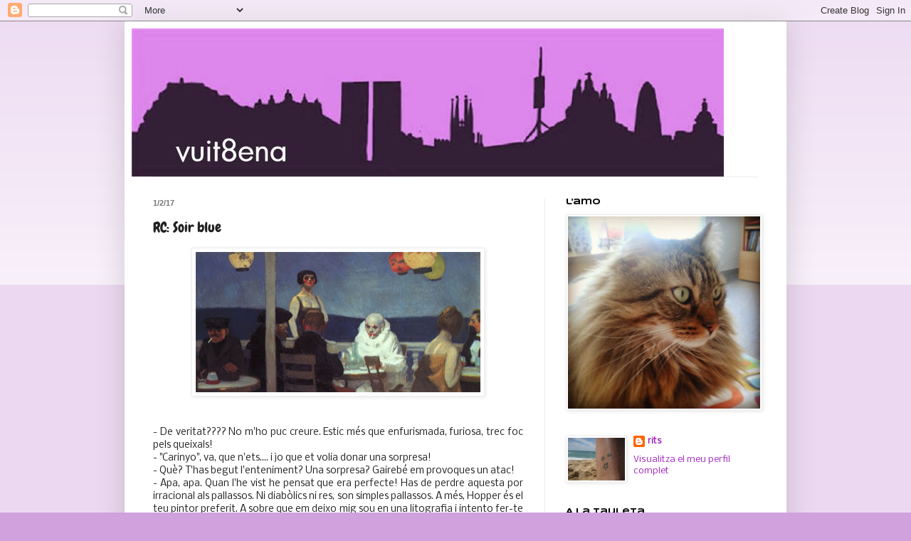

--- FILE ---
content_type: text/html; charset=UTF-8
request_url: https://riboru.blogspot.com/2017/02/rc-soir-blue.html
body_size: 19199
content:
<!DOCTYPE html>
<html class='v2' dir='ltr' xmlns='http://www.w3.org/1999/xhtml' xmlns:b='http://www.google.com/2005/gml/b' xmlns:data='http://www.google.com/2005/gml/data' xmlns:expr='http://www.google.com/2005/gml/expr'>
<head>
<link href='https://www.blogger.com/static/v1/widgets/335934321-css_bundle_v2.css' rel='stylesheet' type='text/css'/>
<script type='text/javascript'> if ((window.location.href.toString().indexOf('.com.es/'))>'1') { window.location.href = window.location.href.toString().replace('.blogspot.com.es/','.blogspot.com/ncr/'); } </script>
<meta content='IE=EmulateIE7' http-equiv='X-UA-Compatible'/>
<meta content='width=1100' name='viewport'/>
<meta content='text/html; charset=UTF-8' http-equiv='Content-Type'/>
<meta content='blogger' name='generator'/>
<link href='https://riboru.blogspot.com/favicon.ico' rel='icon' type='image/x-icon'/>
<link href='http://riboru.blogspot.com/2017/02/rc-soir-blue.html' rel='canonical'/>
<link rel="alternate" type="application/atom+xml" title="Vuit8ena - Atom" href="https://riboru.blogspot.com/feeds/posts/default" />
<link rel="alternate" type="application/rss+xml" title="Vuit8ena - RSS" href="https://riboru.blogspot.com/feeds/posts/default?alt=rss" />
<link rel="service.post" type="application/atom+xml" title="Vuit8ena - Atom" href="https://www.blogger.com/feeds/381251197546815492/posts/default" />

<link rel="alternate" type="application/atom+xml" title="Vuit8ena - Atom" href="https://riboru.blogspot.com/feeds/2980072194455013542/comments/default" />
<!--Can't find substitution for tag [blog.ieCssRetrofitLinks]-->
<link href='https://blogger.googleusercontent.com/img/b/R29vZ2xl/AVvXsEj2oRpBhKgfUzyAA4HoWro_oYBL10czHoNQYHqZK6PgcCsZ2Yzbm180eNMj5HqMvRsu6ansm95o9IkJpSUpKpyqrmKssHhPZIWJakTQH5dIlBbk0fVmX-dDL8ZUVXhQcK5fRS4CiM_OFGOj/s400/Soir_Bleu_by_Edward_Hopper.jpg' rel='image_src'/>
<meta content='http://riboru.blogspot.com/2017/02/rc-soir-blue.html' property='og:url'/>
<meta content='RC: Soir blue' property='og:title'/>
<meta content='      - De veritat???? No m&#39;ho puc creure. Estic més que enfurismada, furiosa, trec foc pels queixals!   - &quot;Carinyo&quot;, va, que n&#39;ets.... i jo...' property='og:description'/>
<meta content='https://blogger.googleusercontent.com/img/b/R29vZ2xl/AVvXsEj2oRpBhKgfUzyAA4HoWro_oYBL10czHoNQYHqZK6PgcCsZ2Yzbm180eNMj5HqMvRsu6ansm95o9IkJpSUpKpyqrmKssHhPZIWJakTQH5dIlBbk0fVmX-dDL8ZUVXhQcK5fRS4CiM_OFGOj/w1200-h630-p-k-no-nu/Soir_Bleu_by_Edward_Hopper.jpg' property='og:image'/>
<title>Vuit8ena: RC: Soir blue</title>
<style type='text/css'>@font-face{font-family:'Chewy';font-style:normal;font-weight:400;font-display:swap;src:url(//fonts.gstatic.com/s/chewy/v18/uK_94ruUb-k-wn52KjI9OPec.woff2)format('woff2');unicode-range:U+0000-00FF,U+0131,U+0152-0153,U+02BB-02BC,U+02C6,U+02DA,U+02DC,U+0304,U+0308,U+0329,U+2000-206F,U+20AC,U+2122,U+2191,U+2193,U+2212,U+2215,U+FEFF,U+FFFD;}@font-face{font-family:'Nobile';font-style:normal;font-weight:400;font-display:swap;src:url(//fonts.gstatic.com/s/nobile/v19/m8JTjflSeaOVl1iGXa3WWrZNblOD.woff2)format('woff2');unicode-range:U+0301,U+0400-045F,U+0490-0491,U+04B0-04B1,U+2116;}@font-face{font-family:'Nobile';font-style:normal;font-weight:400;font-display:swap;src:url(//fonts.gstatic.com/s/nobile/v19/m8JTjflSeaOVl1iGV63WWrZNblOD.woff2)format('woff2');unicode-range:U+0100-02BA,U+02BD-02C5,U+02C7-02CC,U+02CE-02D7,U+02DD-02FF,U+0304,U+0308,U+0329,U+1D00-1DBF,U+1E00-1E9F,U+1EF2-1EFF,U+2020,U+20A0-20AB,U+20AD-20C0,U+2113,U+2C60-2C7F,U+A720-A7FF;}@font-face{font-family:'Nobile';font-style:normal;font-weight:400;font-display:swap;src:url(//fonts.gstatic.com/s/nobile/v19/m8JTjflSeaOVl1iGWa3WWrZNbg.woff2)format('woff2');unicode-range:U+0000-00FF,U+0131,U+0152-0153,U+02BB-02BC,U+02C6,U+02DA,U+02DC,U+0304,U+0308,U+0329,U+2000-206F,U+20AC,U+2122,U+2191,U+2193,U+2212,U+2215,U+FEFF,U+FFFD;}@font-face{font-family:'Syncopate';font-style:normal;font-weight:700;font-display:swap;src:url(//fonts.gstatic.com/s/syncopate/v24/pe0pMIuPIYBCpEV5eFdKvtKqCv5vWVYgV6l-.woff2)format('woff2');unicode-range:U+0100-02BA,U+02BD-02C5,U+02C7-02CC,U+02CE-02D7,U+02DD-02FF,U+0304,U+0308,U+0329,U+1D00-1DBF,U+1E00-1E9F,U+1EF2-1EFF,U+2020,U+20A0-20AB,U+20AD-20C0,U+2113,U+2C60-2C7F,U+A720-A7FF;}@font-face{font-family:'Syncopate';font-style:normal;font-weight:700;font-display:swap;src:url(//fonts.gstatic.com/s/syncopate/v24/pe0pMIuPIYBCpEV5eFdKvtKqBP5vWVYgVw.woff2)format('woff2');unicode-range:U+0000-00FF,U+0131,U+0152-0153,U+02BB-02BC,U+02C6,U+02DA,U+02DC,U+0304,U+0308,U+0329,U+2000-206F,U+20AC,U+2122,U+2191,U+2193,U+2212,U+2215,U+FEFF,U+FFFD;}</style>
<style id='page-skin-1' type='text/css'><!--
/*
-----------------------------------------------
Blogger Template Style
Name:     Simple
Designer: Blogger
URL:      www.blogger.com
----------------------------------------------- */
/* Content
----------------------------------------------- */
body {
font: normal normal 12px Nobile;
color: #222222;
background: #d0a1dd none repeat scroll top left;
padding: 0 40px 40px 40px;
}
html body .region-inner {
min-width: 0;
max-width: 100%;
width: auto;
}
h2 {
font-size: 22px;
}
a:link {
text-decoration:none;
color: #a021bb;
}
a:visited {
text-decoration:none;
color: #888888;
}
a:hover {
text-decoration:underline;
color: #ed32ff;
}
.body-fauxcolumn-outer .fauxcolumn-inner {
background: transparent url(//www.blogblog.com/1kt/simple/body_gradient_tile_light.png) repeat scroll top left;
_background-image: none;
}
.body-fauxcolumn-outer .cap-top {
position: absolute;
z-index: 1;
height: 400px;
width: 100%;
}
.body-fauxcolumn-outer .cap-top .cap-left {
width: 100%;
background: transparent url(//www.blogblog.com/1kt/simple/gradients_light.png) repeat-x scroll top left;
_background-image: none;
}
.content-outer {
-moz-box-shadow: 0 0 40px rgba(0, 0, 0, .15);
-webkit-box-shadow: 0 0 5px rgba(0, 0, 0, .15);
-goog-ms-box-shadow: 0 0 10px #333333;
box-shadow: 0 0 40px rgba(0, 0, 0, .15);
margin-bottom: 1px;
}
.content-inner {
padding: 10px 10px;
}
.content-inner {
background-color: #ffffff;
}
/* Header
----------------------------------------------- */
.header-outer {
background: rgba(0, 0, 0, 0) none repeat-x scroll 0 -400px;
_background-image: none;
}
.Header h1 {
font: normal normal 60px Arial, Tahoma, Helvetica, FreeSans, sans-serif;
color: #9832bb;
text-shadow: -1px -1px 1px rgba(0, 0, 0, .2);
}
.Header h1 a {
color: #9832bb;
}
.Header .description {
font-size: 140%;
color: #777777;
}
.header-inner .Header .titlewrapper {
padding: 22px 30px;
}
.header-inner .Header .descriptionwrapper {
padding: 0 30px;
}
/* Tabs
----------------------------------------------- */
.tabs-inner .section:first-child {
border-top: 1px solid #eeeeee;
}
.tabs-inner .section:first-child ul {
margin-top: -1px;
border-top: 1px solid #eeeeee;
border-left: 0 solid #eeeeee;
border-right: 0 solid #eeeeee;
}
.tabs-inner .widget ul {
background: #f5f5f5 url(//www.blogblog.com/1kt/simple/gradients_light.png) repeat-x scroll 0 -800px;
_background-image: none;
border-bottom: 1px solid #eeeeee;
margin-top: 0;
margin-left: -30px;
margin-right: -30px;
}
.tabs-inner .widget li a {
display: inline-block;
padding: .6em 1em;
font: normal normal 14px Arial, Tahoma, Helvetica, FreeSans, sans-serif;
color: #999999;
border-left: 1px solid #ffffff;
border-right: 1px solid #eeeeee;
}
.tabs-inner .widget li:first-child a {
border-left: none;
}
.tabs-inner .widget li.selected a, .tabs-inner .widget li a:hover {
color: #000000;
background-color: #eeeeee;
text-decoration: none;
}
/* Columns
----------------------------------------------- */
.main-outer {
border-top: 0 solid #eeeeee;
}
.fauxcolumn-left-outer .fauxcolumn-inner {
border-right: 1px solid #eeeeee;
}
.fauxcolumn-right-outer .fauxcolumn-inner {
border-left: 1px solid #eeeeee;
}
/* Headings
----------------------------------------------- */
div.widget > h2,
div.widget h2.title {
margin: 0 0 1em 0;
font: normal bold 11px Syncopate;
color: #000000;
}
/* Widgets
----------------------------------------------- */
.widget .zippy {
color: #999999;
text-shadow: 2px 2px 1px rgba(0, 0, 0, .1);
}
.widget .popular-posts ul {
list-style: none;
}
/* Posts
----------------------------------------------- */
h2.date-header {
font: normal bold 11px Arial, Tahoma, Helvetica, FreeSans, sans-serif;
}
.date-header span {
background-color: rgba(0, 0, 0, 0);
color: #777777;
padding: inherit;
letter-spacing: inherit;
margin: inherit;
}
.main-inner {
padding-top: 30px;
padding-bottom: 30px;
}
.main-inner .column-center-inner {
padding: 0 15px;
}
.main-inner .column-center-inner .section {
margin: 0 15px;
}
.post {
margin: 0 0 25px 0;
}
h3.post-title, .comments h4 {
font: normal normal 20px Chewy;
margin: .75em 0 0;
}
.post-body {
font-size: 110%;
line-height: 1.4;
position: relative;
}
.post-body img, .post-body .tr-caption-container, .Profile img, .Image img,
.BlogList .item-thumbnail img {
padding: 2px;
background: #ffffff;
border: 1px solid #eeeeee;
-moz-box-shadow: 1px 1px 5px rgba(0, 0, 0, .1);
-webkit-box-shadow: 1px 1px 5px rgba(0, 0, 0, .1);
box-shadow: 1px 1px 5px rgba(0, 0, 0, .1);
}
.post-body img, .post-body .tr-caption-container {
padding: 5px;
}
.post-body .tr-caption-container {
color: #222222;
}
.post-body .tr-caption-container img {
padding: 0;
background: transparent;
border: none;
-moz-box-shadow: 0 0 0 rgba(0, 0, 0, .1);
-webkit-box-shadow: 0 0 0 rgba(0, 0, 0, .1);
box-shadow: 0 0 0 rgba(0, 0, 0, .1);
}
.post-header {
margin: 0 0 1.5em;
line-height: 1.6;
font-size: 90%;
}
.post-footer {
margin: 20px -2px 0;
padding: 5px 10px;
color: #666666;
background-color: #f9f9f9;
border-bottom: 1px solid #eeeeee;
line-height: 1.6;
font-size: 90%;
}
#comments .comment-author {
padding-top: 1.5em;
border-top: 1px solid #eeeeee;
background-position: 0 1.5em;
}
#comments .comment-author:first-child {
padding-top: 0;
border-top: none;
}
.avatar-image-container {
margin: .2em 0 0;
}
#comments .avatar-image-container img {
border: 1px solid #eeeeee;
}
/* Comments
----------------------------------------------- */
.comments .comments-content .icon.blog-author {
background-repeat: no-repeat;
background-image: url([data-uri]);
}
.comments .comments-content .loadmore a {
border-top: 1px solid #999999;
border-bottom: 1px solid #999999;
}
.comments .comment-thread.inline-thread {
background-color: #f9f9f9;
}
.comments .continue {
border-top: 2px solid #999999;
}
/* Accents
---------------------------------------------- */
.section-columns td.columns-cell {
border-left: 1px solid #eeeeee;
}
.blog-pager {
background: transparent none no-repeat scroll top center;
}
.blog-pager-older-link, .home-link,
.blog-pager-newer-link {
background-color: #ffffff;
padding: 5px;
}
.footer-outer {
border-top: 0 dashed #bbbbbb;
}
/* Mobile
----------------------------------------------- */
body.mobile  {
background-size: auto;
}
.mobile .body-fauxcolumn-outer {
background: transparent none repeat scroll top left;
}
.mobile .body-fauxcolumn-outer .cap-top {
background-size: 100% auto;
}
.mobile .content-outer {
-webkit-box-shadow: 0 0 3px rgba(0, 0, 0, .15);
box-shadow: 0 0 3px rgba(0, 0, 0, .15);
}
.mobile .tabs-inner .widget ul {
margin-left: 0;
margin-right: 0;
}
.mobile .post {
margin: 0;
}
.mobile .main-inner .column-center-inner .section {
margin: 0;
}
.mobile .date-header span {
padding: 0.1em 10px;
margin: 0 -10px;
}
.mobile h3.post-title {
margin: 0;
}
.mobile .blog-pager {
background: transparent none no-repeat scroll top center;
}
.mobile .footer-outer {
border-top: none;
}
.mobile .main-inner, .mobile .footer-inner {
background-color: #ffffff;
}
.mobile-index-contents {
color: #222222;
}
.mobile-link-button {
background-color: #a021bb;
}
.mobile-link-button a:link, .mobile-link-button a:visited {
color: #ffffff;
}
.mobile .tabs-inner .section:first-child {
border-top: none;
}
.mobile .tabs-inner .PageList .widget-content {
background-color: #eeeeee;
color: #000000;
border-top: 1px solid #eeeeee;
border-bottom: 1px solid #eeeeee;
}
.mobile .tabs-inner .PageList .widget-content .pagelist-arrow {
border-left: 1px solid #eeeeee;
}

--></style>
<style id='template-skin-1' type='text/css'><!--
body {
min-width: 930px;
}
.content-outer, .content-fauxcolumn-outer, .region-inner {
min-width: 930px;
max-width: 930px;
_width: 930px;
}
.main-inner .columns {
padding-left: 0px;
padding-right: 330px;
}
.main-inner .fauxcolumn-center-outer {
left: 0px;
right: 330px;
/* IE6 does not respect left and right together */
_width: expression(this.parentNode.offsetWidth -
parseInt("0px") -
parseInt("330px") + 'px');
}
.main-inner .fauxcolumn-left-outer {
width: 0px;
}
.main-inner .fauxcolumn-right-outer {
width: 330px;
}
.main-inner .column-left-outer {
width: 0px;
right: 100%;
margin-left: -0px;
}
.main-inner .column-right-outer {
width: 330px;
margin-right: -330px;
}
#layout {
min-width: 0;
}
#layout .content-outer {
min-width: 0;
width: 800px;
}
#layout .region-inner {
min-width: 0;
width: auto;
}
--></style>
<link href='https://www.blogger.com/dyn-css/authorization.css?targetBlogID=381251197546815492&amp;zx=f67c7fc0-3dbf-4455-82a1-8a6be92d8abb' media='none' onload='if(media!=&#39;all&#39;)media=&#39;all&#39;' rel='stylesheet'/><noscript><link href='https://www.blogger.com/dyn-css/authorization.css?targetBlogID=381251197546815492&amp;zx=f67c7fc0-3dbf-4455-82a1-8a6be92d8abb' rel='stylesheet'/></noscript>
<meta name='google-adsense-platform-account' content='ca-host-pub-1556223355139109'/>
<meta name='google-adsense-platform-domain' content='blogspot.com'/>

</head>
<body class='loading variant-pale'>
<div class='navbar section' id='navbar'><div class='widget Navbar' data-version='1' id='Navbar1'><script type="text/javascript">
    function setAttributeOnload(object, attribute, val) {
      if(window.addEventListener) {
        window.addEventListener('load',
          function(){ object[attribute] = val; }, false);
      } else {
        window.attachEvent('onload', function(){ object[attribute] = val; });
      }
    }
  </script>
<div id="navbar-iframe-container"></div>
<script type="text/javascript" src="https://apis.google.com/js/platform.js"></script>
<script type="text/javascript">
      gapi.load("gapi.iframes:gapi.iframes.style.bubble", function() {
        if (gapi.iframes && gapi.iframes.getContext) {
          gapi.iframes.getContext().openChild({
              url: 'https://www.blogger.com/navbar/381251197546815492?po\x3d2980072194455013542\x26origin\x3dhttps://riboru.blogspot.com',
              where: document.getElementById("navbar-iframe-container"),
              id: "navbar-iframe"
          });
        }
      });
    </script><script type="text/javascript">
(function() {
var script = document.createElement('script');
script.type = 'text/javascript';
script.src = '//pagead2.googlesyndication.com/pagead/js/google_top_exp.js';
var head = document.getElementsByTagName('head')[0];
if (head) {
head.appendChild(script);
}})();
</script>
</div></div>
<div class='body-fauxcolumns'>
<div class='fauxcolumn-outer body-fauxcolumn-outer'>
<div class='cap-top'>
<div class='cap-left'></div>
<div class='cap-right'></div>
</div>
<div class='fauxborder-left'>
<div class='fauxborder-right'></div>
<div class='fauxcolumn-inner'>
</div>
</div>
<div class='cap-bottom'>
<div class='cap-left'></div>
<div class='cap-right'></div>
</div>
</div>
</div>
<div class='content'>
<div class='content-fauxcolumns'>
<div class='fauxcolumn-outer content-fauxcolumn-outer'>
<div class='cap-top'>
<div class='cap-left'></div>
<div class='cap-right'></div>
</div>
<div class='fauxborder-left'>
<div class='fauxborder-right'></div>
<div class='fauxcolumn-inner'>
</div>
</div>
<div class='cap-bottom'>
<div class='cap-left'></div>
<div class='cap-right'></div>
</div>
</div>
</div>
<div class='content-outer'>
<div class='content-cap-top cap-top'>
<div class='cap-left'></div>
<div class='cap-right'></div>
</div>
<div class='fauxborder-left content-fauxborder-left'>
<div class='fauxborder-right content-fauxborder-right'></div>
<div class='content-inner'>
<header>
<div class='header-outer'>
<div class='header-cap-top cap-top'>
<div class='cap-left'></div>
<div class='cap-right'></div>
</div>
<div class='fauxborder-left header-fauxborder-left'>
<div class='fauxborder-right header-fauxborder-right'></div>
<div class='region-inner header-inner'>
<div class='header section' id='header'><div class='widget Header' data-version='1' id='Header1'>
<div id='header-inner'>
<a href='https://riboru.blogspot.com/' style='display: block'>
<img alt="Vuit8ena" height="208px; " id="Header1_headerimg" src="//4.bp.blogspot.com/_cqu2mHH5qPE/S-HAL_aVovI/AAAAAAAABEQ/D6oGctu-jJ0/S1600-R/skyline+35.jpg" style="display: block" width="832px; ">
</a>
</div>
</div></div>
</div>
</div>
<div class='header-cap-bottom cap-bottom'>
<div class='cap-left'></div>
<div class='cap-right'></div>
</div>
</div>
</header>
<div class='tabs-outer'>
<div class='tabs-cap-top cap-top'>
<div class='cap-left'></div>
<div class='cap-right'></div>
</div>
<div class='fauxborder-left tabs-fauxborder-left'>
<div class='fauxborder-right tabs-fauxborder-right'></div>
<div class='region-inner tabs-inner'>
<div class='tabs no-items section' id='crosscol'></div>
<div class='tabs no-items section' id='crosscol-overflow'></div>
</div>
</div>
<div class='tabs-cap-bottom cap-bottom'>
<div class='cap-left'></div>
<div class='cap-right'></div>
</div>
</div>
<div class='main-outer'>
<div class='main-cap-top cap-top'>
<div class='cap-left'></div>
<div class='cap-right'></div>
</div>
<div class='fauxborder-left main-fauxborder-left'>
<div class='fauxborder-right main-fauxborder-right'></div>
<div class='region-inner main-inner'>
<div class='columns fauxcolumns'>
<div class='fauxcolumn-outer fauxcolumn-center-outer'>
<div class='cap-top'>
<div class='cap-left'></div>
<div class='cap-right'></div>
</div>
<div class='fauxborder-left'>
<div class='fauxborder-right'></div>
<div class='fauxcolumn-inner'>
</div>
</div>
<div class='cap-bottom'>
<div class='cap-left'></div>
<div class='cap-right'></div>
</div>
</div>
<div class='fauxcolumn-outer fauxcolumn-left-outer'>
<div class='cap-top'>
<div class='cap-left'></div>
<div class='cap-right'></div>
</div>
<div class='fauxborder-left'>
<div class='fauxborder-right'></div>
<div class='fauxcolumn-inner'>
</div>
</div>
<div class='cap-bottom'>
<div class='cap-left'></div>
<div class='cap-right'></div>
</div>
</div>
<div class='fauxcolumn-outer fauxcolumn-right-outer'>
<div class='cap-top'>
<div class='cap-left'></div>
<div class='cap-right'></div>
</div>
<div class='fauxborder-left'>
<div class='fauxborder-right'></div>
<div class='fauxcolumn-inner'>
</div>
</div>
<div class='cap-bottom'>
<div class='cap-left'></div>
<div class='cap-right'></div>
</div>
</div>
<!-- corrects IE6 width calculation -->
<div class='columns-inner'>
<div class='column-center-outer'>
<div class='column-center-inner'>
<div class='main section' id='main'><div class='widget Blog' data-version='1' id='Blog1'>
<div class='blog-posts hfeed'>

          <div class="date-outer">
        
<h2 class='date-header'><span>1/2/17</span></h2>

          <div class="date-posts">
        
<div class='post-outer'>
<div class='post hentry'>
<a name='2980072194455013542'></a>
<h3 class='post-title entry-title'>
RC: Soir blue
</h3>
<div class='post-header'>
<div class='post-header-line-1'></div>
</div>
<div class='post-body entry-content' id='post-body-2980072194455013542'>
<div dir="ltr" style="text-align: left;" trbidi="on">
<div class="separator" style="clear: both; text-align: center;">
<a href="https://blogger.googleusercontent.com/img/b/R29vZ2xl/AVvXsEj2oRpBhKgfUzyAA4HoWro_oYBL10czHoNQYHqZK6PgcCsZ2Yzbm180eNMj5HqMvRsu6ansm95o9IkJpSUpKpyqrmKssHhPZIWJakTQH5dIlBbk0fVmX-dDL8ZUVXhQcK5fRS4CiM_OFGOj/s1600/Soir_Bleu_by_Edward_Hopper.jpg" imageanchor="1" style="margin-left: 1em; margin-right: 1em;"><img border="0" height="197" src="https://blogger.googleusercontent.com/img/b/R29vZ2xl/AVvXsEj2oRpBhKgfUzyAA4HoWro_oYBL10czHoNQYHqZK6PgcCsZ2Yzbm180eNMj5HqMvRsu6ansm95o9IkJpSUpKpyqrmKssHhPZIWJakTQH5dIlBbk0fVmX-dDL8ZUVXhQcK5fRS4CiM_OFGOj/s400/Soir_Bleu_by_Edward_Hopper.jpg" width="400" /></a></div>
<br />
<br />
<div style="text-align: justify;">
- De veritat???? No m'ho puc creure. Estic més que enfurismada, furiosa, trec foc pels queixals!</div>
<div style="text-align: justify;">
- "Carinyo", va, que n'ets.... i jo que et volia donar una sorpresa!</div>
<div style="text-align: justify;">
- Què? T'has begut l'enteniment? Una sorpresa? Gairebé em provoques un atac!</div>
<div style="text-align: justify;">
- Apa, apa. Quan l'he vist he pensat que era perfecte! Has de perdre aquesta por irracional als pallassos. Ni diabòlics ni res, son simples pallassos. A més, Hopper és el teu pintor preferit. A sobre que em deixo mig sou en una litografia i intento fer-te una sorpresa.... va, dona! no siguis tiquis-miquis.</div>
<div style="text-align: justify;">
- Tiquis què???? Has triat la pintura més horrible que té!!!! De debò???? Per què no em preguntàves? Sorpresa? Apa, apa, amb totes les reproduccions que podien haver de Hopper tries aquesta! De debó penses que queda bé al mig del menjador damunt del sofà?</div>
<div style="text-align: justify;">
- Jo,... jo només volia fer-te contenta.&nbsp;</div>
<div style="text-align: justify;">
- Tranquil, ja me'n faig el càrrec. On has posat la litografia original de Chagall que teníem penjada.</div>
<div style="text-align: justify;">
- Ori.. què? aaah, jo pensava que era també una còpia.....</div>
<div style="text-align: justify;">
<br /></div>
<div style="text-align: justify;">
(diguem que la conversa no va acabar gaire bé. I algú es va colar al contenidor blau, aquell del reciclatge de paper. El desenllaç, millor preguntar-ho als interessats).</div>
<div style="text-align: justify;">
<br /></div>
<i><span style="font-size: x-small;">ps. Aquesta és la meva proposta a <a href="http://relatsconjunts.blogspot.com/2017/01/soir-bleu.html">Relats Conjunts</a>. Estranya? Sí, com el quadre.</span></i></div>
<div style='clear: both;'></div>
</div>
<div class='post-footer'>
<div class='post-footer-line post-footer-line-1'><span class='post-author vcard'>
Publicat per
<span class='fn'>
<a href='https://www.blogger.com/profile/05222783417290898962' rel='author' title='author profile'>
rits
</a>
</span>
</span>
<span class='post-timestamp'>
a
<a class='timestamp-link' href='https://riboru.blogspot.com/2017/02/rc-soir-blue.html' rel='bookmark' title='permanent link'><abbr class='published' title='2017-02-01T22:31:00+01:00'>22:31</abbr></a>
</span>
<span class='post-comment-link'>
</span>
<span class='post-icons'>
<span class='item-control blog-admin pid-1757982633'>
<a href='https://www.blogger.com/post-edit.g?blogID=381251197546815492&postID=2980072194455013542&from=pencil' title='Modificar el missatge'>
<img alt='' class='icon-action' height='18' src='https://resources.blogblog.com/img/icon18_edit_allbkg.gif' width='18'/>
</a>
</span>
</span>
</div>
<div class='post-footer-line post-footer-line-2'><span class='post-labels'>
Etiquetes de comentaris:
<a href='https://riboru.blogspot.com/search/label/propostes%20blogaires' rel='tag'>propostes blogaires</a>,
<a href='https://riboru.blogspot.com/search/label/RC' rel='tag'>RC</a>
</span>
</div>
<div class='post-footer-line post-footer-line-3'></div>
</div>
</div>
<div class='comments' id='comments'>
<a name='comments'></a>
<h4>9 comentaris:</h4>
<div id='Blog1_comments-block-wrapper'>
<dl class='avatar-comment-indent' id='comments-block'>
<dt class='comment-author ' id='c1174737740853538615'>
<a name='c1174737740853538615'></a>
<div class="avatar-image-container vcard"><span dir="ltr"><a href="https://www.blogger.com/profile/03390051173518641580" target="" rel="nofollow" onclick="" class="avatar-hovercard" id="av-1174737740853538615-03390051173518641580"><img src="https://resources.blogblog.com/img/blank.gif" width="35" height="35" class="delayLoad" style="display: none;" longdesc="//blogger.googleusercontent.com/img/b/R29vZ2xl/AVvXsEgO7zy2YdnW_kG7kiA3i80aT9Cx7xUBbGEN2L-Rls-cr8G_F3Ng7l_vZZI0QBrwQtljV0PwvYGriJG0UkjnbgKRd0ZZlAgdKAJNpfsbKrwdfXp3nodeMuDDBX1AhkPmAJw/s45-c/2021.JPG" alt="" title="Carme Rosanas">

<noscript><img src="//blogger.googleusercontent.com/img/b/R29vZ2xl/AVvXsEgO7zy2YdnW_kG7kiA3i80aT9Cx7xUBbGEN2L-Rls-cr8G_F3Ng7l_vZZI0QBrwQtljV0PwvYGriJG0UkjnbgKRd0ZZlAgdKAJNpfsbKrwdfXp3nodeMuDDBX1AhkPmAJw/s45-c/2021.JPG" width="35" height="35" class="photo" alt=""></noscript></a></span></div>
<a href='https://www.blogger.com/profile/03390051173518641580' rel='nofollow'>Carme Rosanas</a>
ha dit...
</dt>
<dd class='comment-body' id='Blog1_cmt-1174737740853538615'>
<p>
Que bé! Quina ilu que anru participant tots els que més o menys éreu habituals!!<br /><br />Pel que fa a la parella qpdel quadre, no sembla que hagi d&#39;acabar gaire bé. Aquest noi que s&#39;ho faci mirar... molta traça no té i ella doncs, potser també s&#39;hauria de fer mirar la fòbia als pallassos... que ni un Hopper li pot resoldre... he, he, he...<br />
</p>
</dd>
<dd class='comment-footer'>
<span class='comment-timestamp'>
<a href='https://riboru.blogspot.com/2017/02/rc-soir-blue.html?showComment=1485985856295#c1174737740853538615' title='comment permalink'>
1 de febrer del 2017, a les 22:50
</a>
<span class='item-control blog-admin pid-1752293829'>
<a class='comment-delete' href='https://www.blogger.com/comment/delete/381251197546815492/1174737740853538615' title='Suprimeix el comentari'>
<img src='https://resources.blogblog.com/img/icon_delete13.gif'/>
</a>
</span>
</span>
</dd>
<dt class='comment-author ' id='c4642682478611297456'>
<a name='c4642682478611297456'></a>
<div class="avatar-image-container vcard"><span dir="ltr"><a href="https://www.blogger.com/profile/08735151452501299430" target="" rel="nofollow" onclick="" class="avatar-hovercard" id="av-4642682478611297456-08735151452501299430"><img src="https://resources.blogblog.com/img/blank.gif" width="35" height="35" class="delayLoad" style="display: none;" longdesc="//blogger.googleusercontent.com/img/b/R29vZ2xl/AVvXsEjw-SRyDb1bLNJH44Kb19NWAN2NJf9vpaaCdjYmr3Rr2gobk0GNxk2n4GoWzcCe5LNcb0uaXb4WETxDPRhFBnJsIbA7iE1qtxqwp4fo6sT-lSyS9uFTise0YXOXii33Gw/s45-c/Perfil-retocatv2.jpg" alt="" title="Sergi">

<noscript><img src="//blogger.googleusercontent.com/img/b/R29vZ2xl/AVvXsEjw-SRyDb1bLNJH44Kb19NWAN2NJf9vpaaCdjYmr3Rr2gobk0GNxk2n4GoWzcCe5LNcb0uaXb4WETxDPRhFBnJsIbA7iE1qtxqwp4fo6sT-lSyS9uFTise0YXOXii33Gw/s45-c/Perfil-retocatv2.jpg" width="35" height="35" class="photo" alt=""></noscript></a></span></div>
<a href='https://www.blogger.com/profile/08735151452501299430' rel='nofollow'>Sergi</a>
ha dit...
</dt>
<dd class='comment-body' id='Blog1_cmt-4642682478611297456'>
<p>
Si és que... si no n&#39;entens d&#39;art, millor no t&#39;hi fiquis! Per voler fer la gràcia, quina una que va muntar...
</p>
</dd>
<dd class='comment-footer'>
<span class='comment-timestamp'>
<a href='https://riboru.blogspot.com/2017/02/rc-soir-blue.html?showComment=1486025066571#c4642682478611297456' title='comment permalink'>
2 de febrer del 2017, a les 9:44
</a>
<span class='item-control blog-admin pid-35019201'>
<a class='comment-delete' href='https://www.blogger.com/comment/delete/381251197546815492/4642682478611297456' title='Suprimeix el comentari'>
<img src='https://resources.blogblog.com/img/icon_delete13.gif'/>
</a>
</span>
</span>
</dd>
<dt class='comment-author ' id='c5398274087633213996'>
<a name='c5398274087633213996'></a>
<div class="avatar-image-container vcard"><span dir="ltr"><a href="https://www.blogger.com/profile/01293261072991928037" target="" rel="nofollow" onclick="" class="avatar-hovercard" id="av-5398274087633213996-01293261072991928037"><img src="https://resources.blogblog.com/img/blank.gif" width="35" height="35" class="delayLoad" style="display: none;" longdesc="//blogger.googleusercontent.com/img/b/R29vZ2xl/AVvXsEjMoH_sQvM6mJ_wbXsO8rQs2feIVU-NeU5vPj6miL3GD85QqV-zpDT37wiQUVU8Ko2mKDAyznDed4OdzdU1aaJRpoYETLh_oQ81u0aVUYuvihEGLyhQEtEFegndpwRIMw/s45-c/*" alt="" title="Elfreelang">

<noscript><img src="//blogger.googleusercontent.com/img/b/R29vZ2xl/AVvXsEjMoH_sQvM6mJ_wbXsO8rQs2feIVU-NeU5vPj6miL3GD85QqV-zpDT37wiQUVU8Ko2mKDAyznDed4OdzdU1aaJRpoYETLh_oQ81u0aVUYuvihEGLyhQEtEFegndpwRIMw/s45-c/*" width="35" height="35" class="photo" alt=""></noscript></a></span></div>
<a href='https://www.blogger.com/profile/01293261072991928037' rel='nofollow'>Elfreelang</a>
ha dit...
</dt>
<dd class='comment-body' id='Blog1_cmt-5398274087633213996'>
<p>
molt bo....encara deu estar cercant la litografia....
</p>
</dd>
<dd class='comment-footer'>
<span class='comment-timestamp'>
<a href='https://riboru.blogspot.com/2017/02/rc-soir-blue.html?showComment=1486035573365#c5398274087633213996' title='comment permalink'>
2 de febrer del 2017, a les 12:39
</a>
<span class='item-control blog-admin pid-2042483338'>
<a class='comment-delete' href='https://www.blogger.com/comment/delete/381251197546815492/5398274087633213996' title='Suprimeix el comentari'>
<img src='https://resources.blogblog.com/img/icon_delete13.gif'/>
</a>
</span>
</span>
</dd>
<dt class='comment-author ' id='c2171719680979480288'>
<a name='c2171719680979480288'></a>
<div class="avatar-image-container vcard"><span dir="ltr"><a href="https://www.blogger.com/profile/07651317955082437887" target="" rel="nofollow" onclick="" class="avatar-hovercard" id="av-2171719680979480288-07651317955082437887"><img src="https://resources.blogblog.com/img/blank.gif" width="35" height="35" class="delayLoad" style="display: none;" longdesc="//blogger.googleusercontent.com/img/b/R29vZ2xl/AVvXsEhjmwJma7XFNNr5F7ZvetHuOOIrJNAgn7hbLfrWmq6UawP3iAXqvA-zDqy7DTtmufe1ZR-B7WgG-DQDsR7AERGPH1aO8fjTFYpOFzCWPR2CkiIAWKQaeeRDlthSZoHGFXk/s45-c/Assumpta+petita+amb+nina.jpg" alt="" title="Assumpta">

<noscript><img src="//blogger.googleusercontent.com/img/b/R29vZ2xl/AVvXsEhjmwJma7XFNNr5F7ZvetHuOOIrJNAgn7hbLfrWmq6UawP3iAXqvA-zDqy7DTtmufe1ZR-B7WgG-DQDsR7AERGPH1aO8fjTFYpOFzCWPR2CkiIAWKQaeeRDlthSZoHGFXk/s45-c/Assumpta+petita+amb+nina.jpg" width="35" height="35" class="photo" alt=""></noscript></a></span></div>
<a href='https://www.blogger.com/profile/07651317955082437887' rel='nofollow'>Assumpta</a>
ha dit...
</dt>
<dd class='comment-body' id='Blog1_cmt-2171719680979480288'>
<p>
Hahahaha les pors irracionals ja ho tenen això!! :-DDD En aquest cas, de totes formes, crec que la por que fa aquest quadre no n&#39;és massa d&#39;irracional, com diu la pobre dona &quot;Has triat la pintura més horrible que té!!!!... ...Apa, apa, amb totes les reproduccions que podien haver de Hopper tries aquesta!&quot; <br /><br />M&#39;has fet pensar en una companya de la Parròquia que, després d&#39;un sopar a la parròquia, on tothom portava coses per compartir, algú li va tirar una safata a les bosses d&#39;escombraries i... va anar al contenidor a buscar-la!!! :-DDD  
</p>
</dd>
<dd class='comment-footer'>
<span class='comment-timestamp'>
<a href='https://riboru.blogspot.com/2017/02/rc-soir-blue.html?showComment=1486039034318#c2171719680979480288' title='comment permalink'>
2 de febrer del 2017, a les 13:37
</a>
<span class='item-control blog-admin pid-2087555780'>
<a class='comment-delete' href='https://www.blogger.com/comment/delete/381251197546815492/2171719680979480288' title='Suprimeix el comentari'>
<img src='https://resources.blogblog.com/img/icon_delete13.gif'/>
</a>
</span>
</span>
</dd>
<dt class='comment-author ' id='c1832019091444459666'>
<a name='c1832019091444459666'></a>
<div class="avatar-image-container vcard"><span dir="ltr"><a href="https://www.blogger.com/profile/18329380461862234467" target="" rel="nofollow" onclick="" class="avatar-hovercard" id="av-1832019091444459666-18329380461862234467"><img src="https://resources.blogblog.com/img/blank.gif" width="35" height="35" class="delayLoad" style="display: none;" longdesc="//blogger.googleusercontent.com/img/b/R29vZ2xl/AVvXsEh7Mhv6AU45dIzDQBl1otkvQrJtbkz4NAq-9J4MwF4f56HqVKJul-jDk8x1PyOLCuD9xj1ShGZHYqfrw9OaVvbjRXXDtMVlON3LdMrqIqV6VkO8kcfcFhoyGu2IN_SjwQ/s45-c/xiruca+xavi+blog+petita.jpg" alt="" title="xavier pujol">

<noscript><img src="//blogger.googleusercontent.com/img/b/R29vZ2xl/AVvXsEh7Mhv6AU45dIzDQBl1otkvQrJtbkz4NAq-9J4MwF4f56HqVKJul-jDk8x1PyOLCuD9xj1ShGZHYqfrw9OaVvbjRXXDtMVlON3LdMrqIqV6VkO8kcfcFhoyGu2IN_SjwQ/s45-c/xiruca+xavi+blog+petita.jpg" width="35" height="35" class="photo" alt=""></noscript></a></span></div>
<a href='https://www.blogger.com/profile/18329380461862234467' rel='nofollow'>xavier pujol</a>
ha dit...
</dt>
<dd class='comment-body' id='Blog1_cmt-1832019091444459666'>
<p>
Si agafa el contenidor sencer i el penja  a la paret potser val com a escultura. Art punk
</p>
</dd>
<dd class='comment-footer'>
<span class='comment-timestamp'>
<a href='https://riboru.blogspot.com/2017/02/rc-soir-blue.html?showComment=1486059175418#c1832019091444459666' title='comment permalink'>
2 de febrer del 2017, a les 19:12
</a>
<span class='item-control blog-admin pid-969815420'>
<a class='comment-delete' href='https://www.blogger.com/comment/delete/381251197546815492/1832019091444459666' title='Suprimeix el comentari'>
<img src='https://resources.blogblog.com/img/icon_delete13.gif'/>
</a>
</span>
</span>
</dd>
<dt class='comment-author ' id='c4726821276039936397'>
<a name='c4726821276039936397'></a>
<div class="avatar-image-container avatar-stock"><span dir="ltr"><a href="https://www.blogger.com/profile/11530950066492615578" target="" rel="nofollow" onclick="" class="avatar-hovercard" id="av-4726821276039936397-11530950066492615578"><img src="//www.blogger.com/img/blogger_logo_round_35.png" width="35" height="35" alt="" title="Garb&iacute;24">

</a></span></div>
<a href='https://www.blogger.com/profile/11530950066492615578' rel='nofollow'>Garbí24</a>
ha dit...
</dt>
<dd class='comment-body' id='Blog1_cmt-4726821276039936397'>
<p>
Ai manolete si no sabes torear pa que te metes..... Saps que el desenllaç ha de ser la repera no?<br />Ens ho explicaràs?
</p>
</dd>
<dd class='comment-footer'>
<span class='comment-timestamp'>
<a href='https://riboru.blogspot.com/2017/02/rc-soir-blue.html?showComment=1486063776517#c4726821276039936397' title='comment permalink'>
2 de febrer del 2017, a les 20:29
</a>
<span class='item-control blog-admin pid-269100489'>
<a class='comment-delete' href='https://www.blogger.com/comment/delete/381251197546815492/4726821276039936397' title='Suprimeix el comentari'>
<img src='https://resources.blogblog.com/img/icon_delete13.gif'/>
</a>
</span>
</span>
</dd>
<dt class='comment-author ' id='c1242678419626234705'>
<a name='c1242678419626234705'></a>
<div class="avatar-image-container vcard"><span dir="ltr"><a href="https://www.blogger.com/profile/11836726397033031149" target="" rel="nofollow" onclick="" class="avatar-hovercard" id="av-1242678419626234705-11836726397033031149"><img src="https://resources.blogblog.com/img/blank.gif" width="35" height="35" class="delayLoad" style="display: none;" longdesc="//blogger.googleusercontent.com/img/b/R29vZ2xl/AVvXsEgsE_8Obcw8WLKAujPdcbDSE1fDpLqgX1sqrhfnjW-zX6DlLiwuGz_qvA5lgsBVUhQ_mNbQz1t8emQbyYTrFN50Do5MaJDAoEnYcT1rm8MNsttegNE44sx1z7svRJQjng/s45-c/20150421_184258.jpg" alt="" title="Alfonso Robles Motos">

<noscript><img src="//blogger.googleusercontent.com/img/b/R29vZ2xl/AVvXsEgsE_8Obcw8WLKAujPdcbDSE1fDpLqgX1sqrhfnjW-zX6DlLiwuGz_qvA5lgsBVUhQ_mNbQz1t8emQbyYTrFN50Do5MaJDAoEnYcT1rm8MNsttegNE44sx1z7svRJQjng/s45-c/20150421_184258.jpg" width="35" height="35" class="photo" alt=""></noscript></a></span></div>
<a href='https://www.blogger.com/profile/11836726397033031149' rel='nofollow'>Alfonso Robles Motos</a>
ha dit...
</dt>
<dd class='comment-body' id='Blog1_cmt-1242678419626234705'>
<p>
El relat autèntic com la vida mateixa, de vegades fem coses creient-nos que anem a donar la gran campanada i després resulta que l&#39;hem cagat
</p>
</dd>
<dd class='comment-footer'>
<span class='comment-timestamp'>
<a href='https://riboru.blogspot.com/2017/02/rc-soir-blue.html?showComment=1486076753034#c1242678419626234705' title='comment permalink'>
3 de febrer del 2017, a les 0:05
</a>
<span class='item-control blog-admin pid-2049335812'>
<a class='comment-delete' href='https://www.blogger.com/comment/delete/381251197546815492/1242678419626234705' title='Suprimeix el comentari'>
<img src='https://resources.blogblog.com/img/icon_delete13.gif'/>
</a>
</span>
</span>
</dd>
<dt class='comment-author blog-author' id='c6659397831820527636'>
<a name='c6659397831820527636'></a>
<div class="avatar-image-container vcard"><span dir="ltr"><a href="https://www.blogger.com/profile/05222783417290898962" target="" rel="nofollow" onclick="" class="avatar-hovercard" id="av-6659397831820527636-05222783417290898962"><img src="https://resources.blogblog.com/img/blank.gif" width="35" height="35" class="delayLoad" style="display: none;" longdesc="//blogger.googleusercontent.com/img/b/R29vZ2xl/AVvXsEiY18-P8pFDl-BALn99SjZXfcQICti2A9cMiy1emLFD8TfaDcIHTnH6TedDlxbUtAVlsPPfzi920hPqh3Zlk7qHnQCEfY_HFfXJ5Mic1vNTI4i_BhxphZvTl3VF0NdiHZc/s45-c/avatar.JPG" alt="" title="rits">

<noscript><img src="//blogger.googleusercontent.com/img/b/R29vZ2xl/AVvXsEiY18-P8pFDl-BALn99SjZXfcQICti2A9cMiy1emLFD8TfaDcIHTnH6TedDlxbUtAVlsPPfzi920hPqh3Zlk7qHnQCEfY_HFfXJ5Mic1vNTI4i_BhxphZvTl3VF0NdiHZc/s45-c/avatar.JPG" width="35" height="35" class="photo" alt=""></noscript></a></span></div>
<a href='https://www.blogger.com/profile/05222783417290898962' rel='nofollow'>rits</a>
ha dit...
</dt>
<dd class='comment-body' id='Blog1_cmt-6659397831820527636'>
<p>
celebro que us hagi agradat, doncs personalment no n&#39;estava gens convençuda.<br />petonets!!!!
</p>
</dd>
<dd class='comment-footer'>
<span class='comment-timestamp'>
<a href='https://riboru.blogspot.com/2017/02/rc-soir-blue.html?showComment=1486220694744#c6659397831820527636' title='comment permalink'>
4 de febrer del 2017, a les 16:04
</a>
<span class='item-control blog-admin pid-1757982633'>
<a class='comment-delete' href='https://www.blogger.com/comment/delete/381251197546815492/6659397831820527636' title='Suprimeix el comentari'>
<img src='https://resources.blogblog.com/img/icon_delete13.gif'/>
</a>
</span>
</span>
</dd>
<dt class='comment-author ' id='c738661469601086863'>
<a name='c738661469601086863'></a>
<div class="avatar-image-container vcard"><span dir="ltr"><a href="https://www.blogger.com/profile/13866718061790880731" target="" rel="nofollow" onclick="" class="avatar-hovercard" id="av-738661469601086863-13866718061790880731"><img src="https://resources.blogblog.com/img/blank.gif" width="35" height="35" class="delayLoad" style="display: none;" longdesc="//blogger.googleusercontent.com/img/b/R29vZ2xl/AVvXsEh56TgbRGKUCr5o4sdCxq6rr19qn3oqbk8hJ3qRAi11IazUdCg7Tt0O_jK_35TD-iFh9qpGHghGktIG7xBuUTC15Pz98US9rKVbXyd2CGpwYaYBv3Dxn_GKg2j4TWwp8RM/s45-c/*" alt="" title="Rafel">

<noscript><img src="//blogger.googleusercontent.com/img/b/R29vZ2xl/AVvXsEh56TgbRGKUCr5o4sdCxq6rr19qn3oqbk8hJ3qRAi11IazUdCg7Tt0O_jK_35TD-iFh9qpGHghGktIG7xBuUTC15Pz98US9rKVbXyd2CGpwYaYBv3Dxn_GKg2j4TWwp8RM/s45-c/*" width="35" height="35" class="photo" alt=""></noscript></a></span></div>
<a href='https://www.blogger.com/profile/13866718061790880731' rel='nofollow'>Rafel</a>
ha dit...
</dt>
<dd class='comment-body' id='Blog1_cmt-738661469601086863'>
<p>
Molt bo, per acabar de fer les paus els recomano l&#39;obra de teatre Art.
</p>
</dd>
<dd class='comment-footer'>
<span class='comment-timestamp'>
<a href='https://riboru.blogspot.com/2017/02/rc-soir-blue.html?showComment=1487024177641#c738661469601086863' title='comment permalink'>
13 de febrer del 2017, a les 23:16
</a>
<span class='item-control blog-admin pid-1727330462'>
<a class='comment-delete' href='https://www.blogger.com/comment/delete/381251197546815492/738661469601086863' title='Suprimeix el comentari'>
<img src='https://resources.blogblog.com/img/icon_delete13.gif'/>
</a>
</span>
</span>
</dd>
</dl>
</div>
<p class='comment-footer'>
<a href='https://www.blogger.com/comment/fullpage/post/381251197546815492/2980072194455013542' onclick='javascript:window.open(this.href, "bloggerPopup", "toolbar=0,location=0,statusbar=1,menubar=0,scrollbars=yes,width=640,height=500"); return false;'>Publica un comentari a l'entrada</a>
</p>
</div>
</div>

        </div></div>
      
</div>
<div class='blog-pager' id='blog-pager'>
<span id='blog-pager-newer-link'>
<a class='blog-pager-newer-link' href='https://riboru.blogspot.com/2017/02/bocins-de-9-anys.html' id='Blog1_blog-pager-newer-link' title='Entrada més recent'>Entrada més recent</a>
</span>
<span id='blog-pager-older-link'>
<a class='blog-pager-older-link' href='https://riboru.blogspot.com/2017/01/boira-al-camp.html' id='Blog1_blog-pager-older-link' title='Entrada més antiga'>Entrada més antiga</a>
</span>
<a class='home-link' href='https://riboru.blogspot.com/'>Inici</a>
</div>
<div class='clear'></div>
<div class='post-feeds'>
<div class='feed-links'>
Subscriure's a:
<a class='feed-link' href='https://riboru.blogspot.com/feeds/2980072194455013542/comments/default' target='_blank' type='application/atom+xml'>Comentaris del missatge (Atom)</a>
</div>
</div>
</div></div>
</div>
</div>
<div class='column-left-outer'>
<div class='column-left-inner'>
<aside>
</aside>
</div>
</div>
<div class='column-right-outer'>
<div class='column-right-inner'>
<aside>
<div class='sidebar section' id='sidebar-right-1'><div class='widget Image' data-version='1' id='Image1'>
<h2>l'amo</h2>
<div class='widget-content'>
<img alt='l&#39;amo' height='320' id='Image1_img' src='https://blogger.googleusercontent.com/img/b/R29vZ2xl/AVvXsEiiWcZntCfNG-xVj29C6c0K32KCgplDhrf5A9SccXZTGN5hP7SvYerE6WfHSL6lIb8SFaK7yqv7mg5cksg_tGhxEgl07nHJoJeLlmaQ1v221Fv0GxrXEUrXxARVcgt84TYzdCT4S3b4VRn6/s320/1609558_10152732892256366_8338820615486853104_n.jpg' width='320'/>
<br/>
</div>
<div class='clear'></div>
</div><div class='widget Profile' data-version='1' id='Profile1'>
<div class='widget-content'>
<a href='https://www.blogger.com/profile/05222783417290898962'><img alt='La meva foto' class='profile-img' height='60' src='//blogger.googleusercontent.com/img/b/R29vZ2xl/AVvXsEiY18-P8pFDl-BALn99SjZXfcQICti2A9cMiy1emLFD8TfaDcIHTnH6TedDlxbUtAVlsPPfzi920hPqh3Zlk7qHnQCEfY_HFfXJ5Mic1vNTI4i_BhxphZvTl3VF0NdiHZc/s220/avatar.JPG' width='80'/></a>
<dl class='profile-datablock'>
<dt class='profile-data'>
<a class='profile-name-link g-profile' href='https://www.blogger.com/profile/05222783417290898962' rel='author' style='background-image: url(//www.blogger.com/img/logo-16.png);'>
rits
</a>
</dt>
</dl>
<a class='profile-link' href='https://www.blogger.com/profile/05222783417290898962' rel='author'>Visualitza el meu perfil complet</a>
<div class='clear'></div>
</div>
</div><div class='widget Image' data-version='1' id='Image8'>
<h2>A la tauleta...</h2>
<div class='widget-content'>
<img alt='A la tauleta...' height='266' id='Image8_img' src='https://blogger.googleusercontent.com/img/b/R29vZ2xl/AVvXsEjgl2XwyEJDr2QlISxEp000MDByaQJRIBnVs61i4x8FCae5aqIG7M_ar2dfuG1-uaTETOO-zT9x4QvEFIIuIfIE-THk6zn_OQjngFNAMTb3v5Bygz6_k3QaE4cil9Zvr2HZV0FLt-qtAwjW/s270/baixa.jfif' width='166'/>
<br/>
</div>
<div class='clear'></div>
</div><div class='widget Image' data-version='1' id='Image10'>
<h2>Crispetes de pelis</h2>
<div class='widget-content'>
<img alt='Crispetes de pelis' height='259' id='Image10_img' src='https://blogger.googleusercontent.com/img/b/R29vZ2xl/AVvXsEj9lIEVhPusaqkgxNCNulhgFwW8I11UtL5W-_naygU_P7s3ia4G1akSZyUbsAqSRyyb4iScNn-A3WzfaqLYYWUTKW8LzW5ETTQ-hj1BfvzkIBdpiQtEl1HtC8f2s2yQ_1sRGWV_ES9bquAo/s270/baixa+%25281%2529.jfif' width='194'/>
<br/>
</div>
<div class='clear'></div>
</div><div class='widget Image' data-version='1' id='Image2'>
<h2>Crispetes de séries</h2>
<div class='widget-content'>
<img alt='Crispetes de séries' height='257' id='Image2_img' src='https://blogger.googleusercontent.com/img/b/R29vZ2xl/AVvXsEjmRVLsjDV3M0fQfFoQPy2kqPkv5kDTqznTegCIquMFXbD_9PVfcnke6ddllpQvqgd16cG1tm_jhSJpLR7p_j8OXNqslPkCWLTCNi3z61qTXernDco1O68HySq1h4yo0LttXi5uApxDXrV5/s270/baixa+%25282%2529.jfif' width='196'/>
<br/>
</div>
<div class='clear'></div>
</div><div class='widget LinkList' data-version='1' id='LinkList1'>
<h2>Veïns de replà</h2>
<div class='widget-content'>
<ul>
<li><a href='http://fanalblau.blogspot.com/'>A la llum d'un fanalet</a></li>
<li><a href='http://alloqueendiuenestarenamorat.blogspot.com/'>Allò que en diuen estar enamorat</a></li>
<li><a href='http://zel-aramateix.blogspot.com/'>Ara mateix</a></li>
<li><a href='http://barcelonamenamora.blogspot.com/'>Barcelona m'enamora</a></li>
<li><a href='http://blogdeassumpta.blogspot.com/'>Blog de l'Assumpta</a></li>
<li><a href='http://zwitterioblog.blogspot.com/'>Bona nit i tapa't</a></li>
<li><a href='http://susannacircumstancies.wordpress.com/'>Circumstàncies</a></li>
<li><a href='http://coses-delavida.blogspot.com/'>Coses de la vida</a></li>
<li><a href='http://doommaster.cat/'>El blog del DooMMasteeR</a></li>
<li><a href='http://cirereta.blogspot.com/'>El cau de les nereides</a></li>
<li><a href='http://petitblogassumpta.blogspot.com/'>El petit blog de l'Assumpta</a></li>
<li><a href='http://elporquet.blogspot.com/'>El porquet de Sant Antoni</a></li>
<li><a href='http://fonsdarmari.blogspot.com/'>Fons d'armari</a></li>
<li><a href='http://friccions.blogspot.com/'>Friccions</a></li>
<li><a href='http://garbi24.blogspot.com/'>Garbi24</a></li>
<li><a href='http://invarietateferran.blogspot.com/'>In varietate concordia</a></li>
<li><a href='http://ironicament.blogspot.com/'>Irònicament</a></li>
<li><a href='http://kikaslog.blogspot.com/'>kika's log</a></li>
<li><a href='http://lhabitacioneta.blogspot.com/'>L'habitació dels mals endreços</a></li>
<li><a href='http://lacaixadelstrons.blogspot.com/'>La caixa dels trons</a></li>
<li><a href='http://lamevaillaroja.blogspot.com/'>La meva illa roja</a></li>
<li><a href='http://lisebe-lisebe.blogspot.com/'>Lisebe</a></li>
<li><a href='http://mairalablocaire.blogspot.com/'>Maira la blocaire</a></li>
<li><a href='http://hhttp//meiawi.blogspot.com/'>Me cansé de ser maceta</a></li>
<li><a href='http://carmerosanas.blogspot.com/'>Nova col&#183;lecció de moments</a></li>
<li><a href='http://kudifamily.blogspot.com/'>Planeta Clàudia</a></li>
<li><a href='http://pons007.wordpress.com/'>Pons's blog</a></li>
<li><a href='http://albapifa.blogspot.com/'>Salva't si pots</a></li>
<li><a href='http://sensecortines.blogspot.com/'>Sense cortines</a></li>
<li><a href='http://sidubtosoc.blogspot.com/'>Si dubto és que sóc, si penso és que sóc</a></li>
<li><a href='http://somnisdeplastilina.blogspot.com/'>Somnis de plastilina</a></li>
<li><a href='http://http//jmtibau.blogspot.com/'>Tens un racó dalt del món</a></li>
<li><a href='http://lostartsecret.blogspot.com/'>The lost art of keeping a secret</a></li>
<li><a href='http://truquemalgegantdelpi.blogspot.com/'>Truquem al gegant del pi</a></li>
<li><a href='http://tujoilotis.blogspot.com/'>Tu, jo i l'Otis</a></li>
<li><a href='http://unaltreinvent.blogspot.com/'>Un altre invent</a></li>
<li><a href='http://unsalt.blogspot.com/'>Un salt al món</a></li>
<li><a href='http://untelalsulls.blogspot.com/'>Un tel als ulls</a></li>
<li><a href='http://xarel-10.blogspot.com/'>Xarel-10</a></li>
</ul>
<div class='clear'></div>
</div>
</div><div class='widget LinkList' data-version='1' id='LinkList5'>
<h2>Sofà, manteta i la pantalla gran</h2>
<div class='widget-content'>
<ul>
<li><a href='http://jordicine.blogspot.com/'>Paranoia 68</a></li>
<li><a href='http://bargalloneta.blogspot.com/'>Parlem una mica de cinema?</a></li>
</ul>
<div class='clear'></div>
</div>
</div><div class='widget LinkList' data-version='1' id='LinkList3'>
<h2>Un raconet per llegir</h2>
<div class='widget-content'>
<ul>
<li><a href='http://elquellegeixo.blogspot.com/'>El que llegeixo</a></li>
<li><a href='http://lilvia.blogspot.com/'>Lilvia</a></li>
<li><a href='http://llibresipunt.blogspot.com/'>Llibres i punt!</a></li>
<li><a href='http://kweilan.blogspot.com/'>Llibres llegits i per llegir</a></li>
</ul>
<div class='clear'></div>
</div>
</div><div class='widget LinkList' data-version='1' id='LinkList4'>
<h2>Fils, agulla, botons, pinzells, pintures... i altres delícies</h2>
<div class='widget-content'>
<ul>
<li><a href='http://www.caterinaperez.com/'>Caterina Pérez</a></li>
<li><a href='http://assumpta-artesania.blogspot.com/'>Artesania Assumpta: tot fet a mà</a></li>
</ul>
<div class='clear'></div>
</div>
</div><div class='widget LinkList' data-version='1' id='LinkList6'>
<h2>Per omplir el rebost</h2>
<div class='widget-content'>
<ul>
<li><a href='http://mylittlethings.com/'>My little things</a></li>
<li><a href='http://receptesrosa.blogspot.com/'>Cuinar cada dia amb la Rosa i la Carme</a></li>
</ul>
<div class='clear'></div>
</div>
</div><div class='widget LinkList' data-version='1' id='LinkList2'>
<h2>Veïns que s'han mudat</h2>
<div class='widget-content'>
<ul>
<li><a href='http://365contes.blogspot.com/'>365 contes</a></li>
<li><a href='http://salvapiqueras.blogspot.com/'>Aquelles petites coses</a></li>
<li><a href='http://laiababel.blogspot.com/'>Babèlia</a></li>
<li><a href='http://ballarinadeplom.blogspot.com/'>Busca la teva història</a></li>
<li><a href='http://assumptapijuan.blogspot.com/'>Des d'on neixen els somnis</a></li>
<li><a href='http://descric.blogspot.com/'>Descric</a></li>
<li><a href='http://xitsdamour.blogspot.com/'>Do you want to know a secret?</a></li>
<li><a href='http://deja-vie.blogspot.com/'>Déjà vie</a></li>
<li><a href='http://escritsperduts.blogspot.com/'>Escrits perduts</a></li>
<li><a href='http://evoluciofinestreta.blogspot.com/'>Evolució d'una finestreta</a></li>
<li><a href='http://labuil.blogspot.com/'>My way</a></li>
<li><a href='http://elmeumonpetit.blogspot.com/'>Personal in Transferible</a></li>
<li><a href='http://robadestiu.blogspot.com/'>Roba d'estiu</a></li>
<li><a href='http://sensefersoroll.blogspot.com/'>Sense fer soroll</a></li>
<li><a href='http://violettemoulin.blogspot.com/'>Violette Moulin</a></li>
</ul>
<div class='clear'></div>
</div>
</div><div class='widget Followers' data-version='1' id='Followers1'>
<h2 class='title'>Seguidors</h2>
<div class='widget-content'>
<div id='Followers1-wrapper'>
<div style='margin-right:2px;'>
<div><script type="text/javascript" src="https://apis.google.com/js/platform.js"></script>
<div id="followers-iframe-container"></div>
<script type="text/javascript">
    window.followersIframe = null;
    function followersIframeOpen(url) {
      gapi.load("gapi.iframes", function() {
        if (gapi.iframes && gapi.iframes.getContext) {
          window.followersIframe = gapi.iframes.getContext().openChild({
            url: url,
            where: document.getElementById("followers-iframe-container"),
            messageHandlersFilter: gapi.iframes.CROSS_ORIGIN_IFRAMES_FILTER,
            messageHandlers: {
              '_ready': function(obj) {
                window.followersIframe.getIframeEl().height = obj.height;
              },
              'reset': function() {
                window.followersIframe.close();
                followersIframeOpen("https://www.blogger.com/followers/frame/381251197546815492?colors\x3dCgt0cmFuc3BhcmVudBILdHJhbnNwYXJlbnQaByMyMjIyMjIiByNhMDIxYmIqByNmZmZmZmYyByMwMDAwMDA6ByMyMjIyMjJCByNhMDIxYmJKByM5OTk5OTlSByNhMDIxYmJaC3RyYW5zcGFyZW50\x26pageSize\x3d21\x26hl\x3dca\x26origin\x3dhttps://riboru.blogspot.com");
              },
              'open': function(url) {
                window.followersIframe.close();
                followersIframeOpen(url);
              }
            }
          });
        }
      });
    }
    followersIframeOpen("https://www.blogger.com/followers/frame/381251197546815492?colors\x3dCgt0cmFuc3BhcmVudBILdHJhbnNwYXJlbnQaByMyMjIyMjIiByNhMDIxYmIqByNmZmZmZmYyByMwMDAwMDA6ByMyMjIyMjJCByNhMDIxYmJKByM5OTk5OTlSByNhMDIxYmJaC3RyYW5zcGFyZW50\x26pageSize\x3d21\x26hl\x3dca\x26origin\x3dhttps://riboru.blogspot.com");
  </script></div>
</div>
</div>
<div class='clear'></div>
</div>
</div><div class='widget BlogArchive' data-version='1' id='BlogArchive1'>
<h2>El dia a dia</h2>
<div class='widget-content'>
<div id='ArchiveList'>
<div id='BlogArchive1_ArchiveList'>
<ul class='hierarchy'>
<li class='archivedate collapsed'>
<a class='toggle' href='javascript:void(0)'>
<span class='zippy'>

        &#9658;&#160;
      
</span>
</a>
<a class='post-count-link' href='https://riboru.blogspot.com/2020/'>
2020
</a>
<span class='post-count' dir='ltr'>(10)</span>
<ul class='hierarchy'>
<li class='archivedate collapsed'>
<a class='post-count-link' href='https://riboru.blogspot.com/2020/12/'>
de desembre
</a>
<span class='post-count' dir='ltr'>(1)</span>
</li>
</ul>
<ul class='hierarchy'>
<li class='archivedate collapsed'>
<a class='post-count-link' href='https://riboru.blogspot.com/2020/09/'>
de setembre
</a>
<span class='post-count' dir='ltr'>(1)</span>
</li>
</ul>
<ul class='hierarchy'>
<li class='archivedate collapsed'>
<a class='post-count-link' href='https://riboru.blogspot.com/2020/07/'>
de juliol
</a>
<span class='post-count' dir='ltr'>(1)</span>
</li>
</ul>
<ul class='hierarchy'>
<li class='archivedate collapsed'>
<a class='post-count-link' href='https://riboru.blogspot.com/2020/05/'>
de maig
</a>
<span class='post-count' dir='ltr'>(2)</span>
</li>
</ul>
<ul class='hierarchy'>
<li class='archivedate collapsed'>
<a class='post-count-link' href='https://riboru.blogspot.com/2020/04/'>
d&#8217;abril
</a>
<span class='post-count' dir='ltr'>(1)</span>
</li>
</ul>
<ul class='hierarchy'>
<li class='archivedate collapsed'>
<a class='post-count-link' href='https://riboru.blogspot.com/2020/03/'>
de març
</a>
<span class='post-count' dir='ltr'>(2)</span>
</li>
</ul>
<ul class='hierarchy'>
<li class='archivedate collapsed'>
<a class='post-count-link' href='https://riboru.blogspot.com/2020/01/'>
de gener
</a>
<span class='post-count' dir='ltr'>(2)</span>
</li>
</ul>
</li>
</ul>
<ul class='hierarchy'>
<li class='archivedate collapsed'>
<a class='toggle' href='javascript:void(0)'>
<span class='zippy'>

        &#9658;&#160;
      
</span>
</a>
<a class='post-count-link' href='https://riboru.blogspot.com/2019/'>
2019
</a>
<span class='post-count' dir='ltr'>(8)</span>
<ul class='hierarchy'>
<li class='archivedate collapsed'>
<a class='post-count-link' href='https://riboru.blogspot.com/2019/12/'>
de desembre
</a>
<span class='post-count' dir='ltr'>(1)</span>
</li>
</ul>
<ul class='hierarchy'>
<li class='archivedate collapsed'>
<a class='post-count-link' href='https://riboru.blogspot.com/2019/11/'>
de novembre
</a>
<span class='post-count' dir='ltr'>(1)</span>
</li>
</ul>
<ul class='hierarchy'>
<li class='archivedate collapsed'>
<a class='post-count-link' href='https://riboru.blogspot.com/2019/10/'>
d&#8217;octubre
</a>
<span class='post-count' dir='ltr'>(1)</span>
</li>
</ul>
<ul class='hierarchy'>
<li class='archivedate collapsed'>
<a class='post-count-link' href='https://riboru.blogspot.com/2019/09/'>
de setembre
</a>
<span class='post-count' dir='ltr'>(1)</span>
</li>
</ul>
<ul class='hierarchy'>
<li class='archivedate collapsed'>
<a class='post-count-link' href='https://riboru.blogspot.com/2019/06/'>
de juny
</a>
<span class='post-count' dir='ltr'>(1)</span>
</li>
</ul>
<ul class='hierarchy'>
<li class='archivedate collapsed'>
<a class='post-count-link' href='https://riboru.blogspot.com/2019/02/'>
de febrer
</a>
<span class='post-count' dir='ltr'>(3)</span>
</li>
</ul>
</li>
</ul>
<ul class='hierarchy'>
<li class='archivedate collapsed'>
<a class='toggle' href='javascript:void(0)'>
<span class='zippy'>

        &#9658;&#160;
      
</span>
</a>
<a class='post-count-link' href='https://riboru.blogspot.com/2018/'>
2018
</a>
<span class='post-count' dir='ltr'>(13)</span>
<ul class='hierarchy'>
<li class='archivedate collapsed'>
<a class='post-count-link' href='https://riboru.blogspot.com/2018/11/'>
de novembre
</a>
<span class='post-count' dir='ltr'>(1)</span>
</li>
</ul>
<ul class='hierarchy'>
<li class='archivedate collapsed'>
<a class='post-count-link' href='https://riboru.blogspot.com/2018/10/'>
d&#8217;octubre
</a>
<span class='post-count' dir='ltr'>(2)</span>
</li>
</ul>
<ul class='hierarchy'>
<li class='archivedate collapsed'>
<a class='post-count-link' href='https://riboru.blogspot.com/2018/09/'>
de setembre
</a>
<span class='post-count' dir='ltr'>(1)</span>
</li>
</ul>
<ul class='hierarchy'>
<li class='archivedate collapsed'>
<a class='post-count-link' href='https://riboru.blogspot.com/2018/08/'>
d&#8217;agost
</a>
<span class='post-count' dir='ltr'>(2)</span>
</li>
</ul>
<ul class='hierarchy'>
<li class='archivedate collapsed'>
<a class='post-count-link' href='https://riboru.blogspot.com/2018/07/'>
de juliol
</a>
<span class='post-count' dir='ltr'>(1)</span>
</li>
</ul>
<ul class='hierarchy'>
<li class='archivedate collapsed'>
<a class='post-count-link' href='https://riboru.blogspot.com/2018/06/'>
de juny
</a>
<span class='post-count' dir='ltr'>(1)</span>
</li>
</ul>
<ul class='hierarchy'>
<li class='archivedate collapsed'>
<a class='post-count-link' href='https://riboru.blogspot.com/2018/03/'>
de març
</a>
<span class='post-count' dir='ltr'>(2)</span>
</li>
</ul>
<ul class='hierarchy'>
<li class='archivedate collapsed'>
<a class='post-count-link' href='https://riboru.blogspot.com/2018/01/'>
de gener
</a>
<span class='post-count' dir='ltr'>(3)</span>
</li>
</ul>
</li>
</ul>
<ul class='hierarchy'>
<li class='archivedate expanded'>
<a class='toggle' href='javascript:void(0)'>
<span class='zippy toggle-open'>

        &#9660;&#160;
      
</span>
</a>
<a class='post-count-link' href='https://riboru.blogspot.com/2017/'>
2017
</a>
<span class='post-count' dir='ltr'>(16)</span>
<ul class='hierarchy'>
<li class='archivedate collapsed'>
<a class='post-count-link' href='https://riboru.blogspot.com/2017/12/'>
de desembre
</a>
<span class='post-count' dir='ltr'>(2)</span>
</li>
</ul>
<ul class='hierarchy'>
<li class='archivedate collapsed'>
<a class='post-count-link' href='https://riboru.blogspot.com/2017/10/'>
d&#8217;octubre
</a>
<span class='post-count' dir='ltr'>(1)</span>
</li>
</ul>
<ul class='hierarchy'>
<li class='archivedate collapsed'>
<a class='post-count-link' href='https://riboru.blogspot.com/2017/09/'>
de setembre
</a>
<span class='post-count' dir='ltr'>(3)</span>
</li>
</ul>
<ul class='hierarchy'>
<li class='archivedate collapsed'>
<a class='post-count-link' href='https://riboru.blogspot.com/2017/07/'>
de juliol
</a>
<span class='post-count' dir='ltr'>(1)</span>
</li>
</ul>
<ul class='hierarchy'>
<li class='archivedate collapsed'>
<a class='post-count-link' href='https://riboru.blogspot.com/2017/06/'>
de juny
</a>
<span class='post-count' dir='ltr'>(1)</span>
</li>
</ul>
<ul class='hierarchy'>
<li class='archivedate collapsed'>
<a class='post-count-link' href='https://riboru.blogspot.com/2017/05/'>
de maig
</a>
<span class='post-count' dir='ltr'>(2)</span>
</li>
</ul>
<ul class='hierarchy'>
<li class='archivedate collapsed'>
<a class='post-count-link' href='https://riboru.blogspot.com/2017/04/'>
d&#8217;abril
</a>
<span class='post-count' dir='ltr'>(1)</span>
</li>
</ul>
<ul class='hierarchy'>
<li class='archivedate collapsed'>
<a class='post-count-link' href='https://riboru.blogspot.com/2017/03/'>
de març
</a>
<span class='post-count' dir='ltr'>(1)</span>
</li>
</ul>
<ul class='hierarchy'>
<li class='archivedate expanded'>
<a class='post-count-link' href='https://riboru.blogspot.com/2017/02/'>
de febrer
</a>
<span class='post-count' dir='ltr'>(2)</span>
</li>
</ul>
<ul class='hierarchy'>
<li class='archivedate collapsed'>
<a class='post-count-link' href='https://riboru.blogspot.com/2017/01/'>
de gener
</a>
<span class='post-count' dir='ltr'>(2)</span>
</li>
</ul>
</li>
</ul>
<ul class='hierarchy'>
<li class='archivedate collapsed'>
<a class='toggle' href='javascript:void(0)'>
<span class='zippy'>

        &#9658;&#160;
      
</span>
</a>
<a class='post-count-link' href='https://riboru.blogspot.com/2016/'>
2016
</a>
<span class='post-count' dir='ltr'>(16)</span>
<ul class='hierarchy'>
<li class='archivedate collapsed'>
<a class='post-count-link' href='https://riboru.blogspot.com/2016/12/'>
de desembre
</a>
<span class='post-count' dir='ltr'>(2)</span>
</li>
</ul>
<ul class='hierarchy'>
<li class='archivedate collapsed'>
<a class='post-count-link' href='https://riboru.blogspot.com/2016/11/'>
de novembre
</a>
<span class='post-count' dir='ltr'>(2)</span>
</li>
</ul>
<ul class='hierarchy'>
<li class='archivedate collapsed'>
<a class='post-count-link' href='https://riboru.blogspot.com/2016/10/'>
d&#8217;octubre
</a>
<span class='post-count' dir='ltr'>(3)</span>
</li>
</ul>
<ul class='hierarchy'>
<li class='archivedate collapsed'>
<a class='post-count-link' href='https://riboru.blogspot.com/2016/08/'>
d&#8217;agost
</a>
<span class='post-count' dir='ltr'>(1)</span>
</li>
</ul>
<ul class='hierarchy'>
<li class='archivedate collapsed'>
<a class='post-count-link' href='https://riboru.blogspot.com/2016/05/'>
de maig
</a>
<span class='post-count' dir='ltr'>(2)</span>
</li>
</ul>
<ul class='hierarchy'>
<li class='archivedate collapsed'>
<a class='post-count-link' href='https://riboru.blogspot.com/2016/03/'>
de març
</a>
<span class='post-count' dir='ltr'>(1)</span>
</li>
</ul>
<ul class='hierarchy'>
<li class='archivedate collapsed'>
<a class='post-count-link' href='https://riboru.blogspot.com/2016/02/'>
de febrer
</a>
<span class='post-count' dir='ltr'>(3)</span>
</li>
</ul>
<ul class='hierarchy'>
<li class='archivedate collapsed'>
<a class='post-count-link' href='https://riboru.blogspot.com/2016/01/'>
de gener
</a>
<span class='post-count' dir='ltr'>(2)</span>
</li>
</ul>
</li>
</ul>
<ul class='hierarchy'>
<li class='archivedate collapsed'>
<a class='toggle' href='javascript:void(0)'>
<span class='zippy'>

        &#9658;&#160;
      
</span>
</a>
<a class='post-count-link' href='https://riboru.blogspot.com/2015/'>
2015
</a>
<span class='post-count' dir='ltr'>(46)</span>
<ul class='hierarchy'>
<li class='archivedate collapsed'>
<a class='post-count-link' href='https://riboru.blogspot.com/2015/12/'>
de desembre
</a>
<span class='post-count' dir='ltr'>(4)</span>
</li>
</ul>
<ul class='hierarchy'>
<li class='archivedate collapsed'>
<a class='post-count-link' href='https://riboru.blogspot.com/2015/11/'>
de novembre
</a>
<span class='post-count' dir='ltr'>(3)</span>
</li>
</ul>
<ul class='hierarchy'>
<li class='archivedate collapsed'>
<a class='post-count-link' href='https://riboru.blogspot.com/2015/10/'>
d&#8217;octubre
</a>
<span class='post-count' dir='ltr'>(4)</span>
</li>
</ul>
<ul class='hierarchy'>
<li class='archivedate collapsed'>
<a class='post-count-link' href='https://riboru.blogspot.com/2015/09/'>
de setembre
</a>
<span class='post-count' dir='ltr'>(2)</span>
</li>
</ul>
<ul class='hierarchy'>
<li class='archivedate collapsed'>
<a class='post-count-link' href='https://riboru.blogspot.com/2015/08/'>
d&#8217;agost
</a>
<span class='post-count' dir='ltr'>(5)</span>
</li>
</ul>
<ul class='hierarchy'>
<li class='archivedate collapsed'>
<a class='post-count-link' href='https://riboru.blogspot.com/2015/07/'>
de juliol
</a>
<span class='post-count' dir='ltr'>(3)</span>
</li>
</ul>
<ul class='hierarchy'>
<li class='archivedate collapsed'>
<a class='post-count-link' href='https://riboru.blogspot.com/2015/06/'>
de juny
</a>
<span class='post-count' dir='ltr'>(2)</span>
</li>
</ul>
<ul class='hierarchy'>
<li class='archivedate collapsed'>
<a class='post-count-link' href='https://riboru.blogspot.com/2015/05/'>
de maig
</a>
<span class='post-count' dir='ltr'>(4)</span>
</li>
</ul>
<ul class='hierarchy'>
<li class='archivedate collapsed'>
<a class='post-count-link' href='https://riboru.blogspot.com/2015/04/'>
d&#8217;abril
</a>
<span class='post-count' dir='ltr'>(4)</span>
</li>
</ul>
<ul class='hierarchy'>
<li class='archivedate collapsed'>
<a class='post-count-link' href='https://riboru.blogspot.com/2015/03/'>
de març
</a>
<span class='post-count' dir='ltr'>(4)</span>
</li>
</ul>
<ul class='hierarchy'>
<li class='archivedate collapsed'>
<a class='post-count-link' href='https://riboru.blogspot.com/2015/02/'>
de febrer
</a>
<span class='post-count' dir='ltr'>(6)</span>
</li>
</ul>
<ul class='hierarchy'>
<li class='archivedate collapsed'>
<a class='post-count-link' href='https://riboru.blogspot.com/2015/01/'>
de gener
</a>
<span class='post-count' dir='ltr'>(5)</span>
</li>
</ul>
</li>
</ul>
<ul class='hierarchy'>
<li class='archivedate collapsed'>
<a class='toggle' href='javascript:void(0)'>
<span class='zippy'>

        &#9658;&#160;
      
</span>
</a>
<a class='post-count-link' href='https://riboru.blogspot.com/2014/'>
2014
</a>
<span class='post-count' dir='ltr'>(59)</span>
<ul class='hierarchy'>
<li class='archivedate collapsed'>
<a class='post-count-link' href='https://riboru.blogspot.com/2014/12/'>
de desembre
</a>
<span class='post-count' dir='ltr'>(7)</span>
</li>
</ul>
<ul class='hierarchy'>
<li class='archivedate collapsed'>
<a class='post-count-link' href='https://riboru.blogspot.com/2014/11/'>
de novembre
</a>
<span class='post-count' dir='ltr'>(4)</span>
</li>
</ul>
<ul class='hierarchy'>
<li class='archivedate collapsed'>
<a class='post-count-link' href='https://riboru.blogspot.com/2014/10/'>
d&#8217;octubre
</a>
<span class='post-count' dir='ltr'>(6)</span>
</li>
</ul>
<ul class='hierarchy'>
<li class='archivedate collapsed'>
<a class='post-count-link' href='https://riboru.blogspot.com/2014/09/'>
de setembre
</a>
<span class='post-count' dir='ltr'>(5)</span>
</li>
</ul>
<ul class='hierarchy'>
<li class='archivedate collapsed'>
<a class='post-count-link' href='https://riboru.blogspot.com/2014/08/'>
d&#8217;agost
</a>
<span class='post-count' dir='ltr'>(7)</span>
</li>
</ul>
<ul class='hierarchy'>
<li class='archivedate collapsed'>
<a class='post-count-link' href='https://riboru.blogspot.com/2014/07/'>
de juliol
</a>
<span class='post-count' dir='ltr'>(5)</span>
</li>
</ul>
<ul class='hierarchy'>
<li class='archivedate collapsed'>
<a class='post-count-link' href='https://riboru.blogspot.com/2014/06/'>
de juny
</a>
<span class='post-count' dir='ltr'>(5)</span>
</li>
</ul>
<ul class='hierarchy'>
<li class='archivedate collapsed'>
<a class='post-count-link' href='https://riboru.blogspot.com/2014/05/'>
de maig
</a>
<span class='post-count' dir='ltr'>(6)</span>
</li>
</ul>
<ul class='hierarchy'>
<li class='archivedate collapsed'>
<a class='post-count-link' href='https://riboru.blogspot.com/2014/04/'>
d&#8217;abril
</a>
<span class='post-count' dir='ltr'>(3)</span>
</li>
</ul>
<ul class='hierarchy'>
<li class='archivedate collapsed'>
<a class='post-count-link' href='https://riboru.blogspot.com/2014/03/'>
de març
</a>
<span class='post-count' dir='ltr'>(2)</span>
</li>
</ul>
<ul class='hierarchy'>
<li class='archivedate collapsed'>
<a class='post-count-link' href='https://riboru.blogspot.com/2014/02/'>
de febrer
</a>
<span class='post-count' dir='ltr'>(3)</span>
</li>
</ul>
<ul class='hierarchy'>
<li class='archivedate collapsed'>
<a class='post-count-link' href='https://riboru.blogspot.com/2014/01/'>
de gener
</a>
<span class='post-count' dir='ltr'>(6)</span>
</li>
</ul>
</li>
</ul>
<ul class='hierarchy'>
<li class='archivedate collapsed'>
<a class='toggle' href='javascript:void(0)'>
<span class='zippy'>

        &#9658;&#160;
      
</span>
</a>
<a class='post-count-link' href='https://riboru.blogspot.com/2013/'>
2013
</a>
<span class='post-count' dir='ltr'>(77)</span>
<ul class='hierarchy'>
<li class='archivedate collapsed'>
<a class='post-count-link' href='https://riboru.blogspot.com/2013/12/'>
de desembre
</a>
<span class='post-count' dir='ltr'>(7)</span>
</li>
</ul>
<ul class='hierarchy'>
<li class='archivedate collapsed'>
<a class='post-count-link' href='https://riboru.blogspot.com/2013/11/'>
de novembre
</a>
<span class='post-count' dir='ltr'>(5)</span>
</li>
</ul>
<ul class='hierarchy'>
<li class='archivedate collapsed'>
<a class='post-count-link' href='https://riboru.blogspot.com/2013/10/'>
d&#8217;octubre
</a>
<span class='post-count' dir='ltr'>(8)</span>
</li>
</ul>
<ul class='hierarchy'>
<li class='archivedate collapsed'>
<a class='post-count-link' href='https://riboru.blogspot.com/2013/09/'>
de setembre
</a>
<span class='post-count' dir='ltr'>(5)</span>
</li>
</ul>
<ul class='hierarchy'>
<li class='archivedate collapsed'>
<a class='post-count-link' href='https://riboru.blogspot.com/2013/08/'>
d&#8217;agost
</a>
<span class='post-count' dir='ltr'>(7)</span>
</li>
</ul>
<ul class='hierarchy'>
<li class='archivedate collapsed'>
<a class='post-count-link' href='https://riboru.blogspot.com/2013/07/'>
de juliol
</a>
<span class='post-count' dir='ltr'>(7)</span>
</li>
</ul>
<ul class='hierarchy'>
<li class='archivedate collapsed'>
<a class='post-count-link' href='https://riboru.blogspot.com/2013/06/'>
de juny
</a>
<span class='post-count' dir='ltr'>(3)</span>
</li>
</ul>
<ul class='hierarchy'>
<li class='archivedate collapsed'>
<a class='post-count-link' href='https://riboru.blogspot.com/2013/05/'>
de maig
</a>
<span class='post-count' dir='ltr'>(8)</span>
</li>
</ul>
<ul class='hierarchy'>
<li class='archivedate collapsed'>
<a class='post-count-link' href='https://riboru.blogspot.com/2013/04/'>
d&#8217;abril
</a>
<span class='post-count' dir='ltr'>(6)</span>
</li>
</ul>
<ul class='hierarchy'>
<li class='archivedate collapsed'>
<a class='post-count-link' href='https://riboru.blogspot.com/2013/03/'>
de març
</a>
<span class='post-count' dir='ltr'>(7)</span>
</li>
</ul>
<ul class='hierarchy'>
<li class='archivedate collapsed'>
<a class='post-count-link' href='https://riboru.blogspot.com/2013/02/'>
de febrer
</a>
<span class='post-count' dir='ltr'>(6)</span>
</li>
</ul>
<ul class='hierarchy'>
<li class='archivedate collapsed'>
<a class='post-count-link' href='https://riboru.blogspot.com/2013/01/'>
de gener
</a>
<span class='post-count' dir='ltr'>(8)</span>
</li>
</ul>
</li>
</ul>
<ul class='hierarchy'>
<li class='archivedate collapsed'>
<a class='toggle' href='javascript:void(0)'>
<span class='zippy'>

        &#9658;&#160;
      
</span>
</a>
<a class='post-count-link' href='https://riboru.blogspot.com/2012/'>
2012
</a>
<span class='post-count' dir='ltr'>(105)</span>
<ul class='hierarchy'>
<li class='archivedate collapsed'>
<a class='post-count-link' href='https://riboru.blogspot.com/2012/12/'>
de desembre
</a>
<span class='post-count' dir='ltr'>(6)</span>
</li>
</ul>
<ul class='hierarchy'>
<li class='archivedate collapsed'>
<a class='post-count-link' href='https://riboru.blogspot.com/2012/11/'>
de novembre
</a>
<span class='post-count' dir='ltr'>(10)</span>
</li>
</ul>
<ul class='hierarchy'>
<li class='archivedate collapsed'>
<a class='post-count-link' href='https://riboru.blogspot.com/2012/10/'>
d&#8217;octubre
</a>
<span class='post-count' dir='ltr'>(9)</span>
</li>
</ul>
<ul class='hierarchy'>
<li class='archivedate collapsed'>
<a class='post-count-link' href='https://riboru.blogspot.com/2012/09/'>
de setembre
</a>
<span class='post-count' dir='ltr'>(8)</span>
</li>
</ul>
<ul class='hierarchy'>
<li class='archivedate collapsed'>
<a class='post-count-link' href='https://riboru.blogspot.com/2012/08/'>
d&#8217;agost
</a>
<span class='post-count' dir='ltr'>(8)</span>
</li>
</ul>
<ul class='hierarchy'>
<li class='archivedate collapsed'>
<a class='post-count-link' href='https://riboru.blogspot.com/2012/07/'>
de juliol
</a>
<span class='post-count' dir='ltr'>(7)</span>
</li>
</ul>
<ul class='hierarchy'>
<li class='archivedate collapsed'>
<a class='post-count-link' href='https://riboru.blogspot.com/2012/06/'>
de juny
</a>
<span class='post-count' dir='ltr'>(9)</span>
</li>
</ul>
<ul class='hierarchy'>
<li class='archivedate collapsed'>
<a class='post-count-link' href='https://riboru.blogspot.com/2012/05/'>
de maig
</a>
<span class='post-count' dir='ltr'>(10)</span>
</li>
</ul>
<ul class='hierarchy'>
<li class='archivedate collapsed'>
<a class='post-count-link' href='https://riboru.blogspot.com/2012/04/'>
d&#8217;abril
</a>
<span class='post-count' dir='ltr'>(8)</span>
</li>
</ul>
<ul class='hierarchy'>
<li class='archivedate collapsed'>
<a class='post-count-link' href='https://riboru.blogspot.com/2012/03/'>
de març
</a>
<span class='post-count' dir='ltr'>(8)</span>
</li>
</ul>
<ul class='hierarchy'>
<li class='archivedate collapsed'>
<a class='post-count-link' href='https://riboru.blogspot.com/2012/02/'>
de febrer
</a>
<span class='post-count' dir='ltr'>(11)</span>
</li>
</ul>
<ul class='hierarchy'>
<li class='archivedate collapsed'>
<a class='post-count-link' href='https://riboru.blogspot.com/2012/01/'>
de gener
</a>
<span class='post-count' dir='ltr'>(11)</span>
</li>
</ul>
</li>
</ul>
<ul class='hierarchy'>
<li class='archivedate collapsed'>
<a class='toggle' href='javascript:void(0)'>
<span class='zippy'>

        &#9658;&#160;
      
</span>
</a>
<a class='post-count-link' href='https://riboru.blogspot.com/2011/'>
2011
</a>
<span class='post-count' dir='ltr'>(130)</span>
<ul class='hierarchy'>
<li class='archivedate collapsed'>
<a class='post-count-link' href='https://riboru.blogspot.com/2011/12/'>
de desembre
</a>
<span class='post-count' dir='ltr'>(11)</span>
</li>
</ul>
<ul class='hierarchy'>
<li class='archivedate collapsed'>
<a class='post-count-link' href='https://riboru.blogspot.com/2011/11/'>
de novembre
</a>
<span class='post-count' dir='ltr'>(10)</span>
</li>
</ul>
<ul class='hierarchy'>
<li class='archivedate collapsed'>
<a class='post-count-link' href='https://riboru.blogspot.com/2011/10/'>
d&#8217;octubre
</a>
<span class='post-count' dir='ltr'>(8)</span>
</li>
</ul>
<ul class='hierarchy'>
<li class='archivedate collapsed'>
<a class='post-count-link' href='https://riboru.blogspot.com/2011/09/'>
de setembre
</a>
<span class='post-count' dir='ltr'>(9)</span>
</li>
</ul>
<ul class='hierarchy'>
<li class='archivedate collapsed'>
<a class='post-count-link' href='https://riboru.blogspot.com/2011/08/'>
d&#8217;agost
</a>
<span class='post-count' dir='ltr'>(12)</span>
</li>
</ul>
<ul class='hierarchy'>
<li class='archivedate collapsed'>
<a class='post-count-link' href='https://riboru.blogspot.com/2011/07/'>
de juliol
</a>
<span class='post-count' dir='ltr'>(9)</span>
</li>
</ul>
<ul class='hierarchy'>
<li class='archivedate collapsed'>
<a class='post-count-link' href='https://riboru.blogspot.com/2011/06/'>
de juny
</a>
<span class='post-count' dir='ltr'>(10)</span>
</li>
</ul>
<ul class='hierarchy'>
<li class='archivedate collapsed'>
<a class='post-count-link' href='https://riboru.blogspot.com/2011/05/'>
de maig
</a>
<span class='post-count' dir='ltr'>(14)</span>
</li>
</ul>
<ul class='hierarchy'>
<li class='archivedate collapsed'>
<a class='post-count-link' href='https://riboru.blogspot.com/2011/04/'>
d&#8217;abril
</a>
<span class='post-count' dir='ltr'>(14)</span>
</li>
</ul>
<ul class='hierarchy'>
<li class='archivedate collapsed'>
<a class='post-count-link' href='https://riboru.blogspot.com/2011/03/'>
de març
</a>
<span class='post-count' dir='ltr'>(12)</span>
</li>
</ul>
<ul class='hierarchy'>
<li class='archivedate collapsed'>
<a class='post-count-link' href='https://riboru.blogspot.com/2011/02/'>
de febrer
</a>
<span class='post-count' dir='ltr'>(12)</span>
</li>
</ul>
<ul class='hierarchy'>
<li class='archivedate collapsed'>
<a class='post-count-link' href='https://riboru.blogspot.com/2011/01/'>
de gener
</a>
<span class='post-count' dir='ltr'>(9)</span>
</li>
</ul>
</li>
</ul>
<ul class='hierarchy'>
<li class='archivedate collapsed'>
<a class='toggle' href='javascript:void(0)'>
<span class='zippy'>

        &#9658;&#160;
      
</span>
</a>
<a class='post-count-link' href='https://riboru.blogspot.com/2010/'>
2010
</a>
<span class='post-count' dir='ltr'>(149)</span>
<ul class='hierarchy'>
<li class='archivedate collapsed'>
<a class='post-count-link' href='https://riboru.blogspot.com/2010/12/'>
de desembre
</a>
<span class='post-count' dir='ltr'>(15)</span>
</li>
</ul>
<ul class='hierarchy'>
<li class='archivedate collapsed'>
<a class='post-count-link' href='https://riboru.blogspot.com/2010/11/'>
de novembre
</a>
<span class='post-count' dir='ltr'>(14)</span>
</li>
</ul>
<ul class='hierarchy'>
<li class='archivedate collapsed'>
<a class='post-count-link' href='https://riboru.blogspot.com/2010/10/'>
d&#8217;octubre
</a>
<span class='post-count' dir='ltr'>(15)</span>
</li>
</ul>
<ul class='hierarchy'>
<li class='archivedate collapsed'>
<a class='post-count-link' href='https://riboru.blogspot.com/2010/09/'>
de setembre
</a>
<span class='post-count' dir='ltr'>(13)</span>
</li>
</ul>
<ul class='hierarchy'>
<li class='archivedate collapsed'>
<a class='post-count-link' href='https://riboru.blogspot.com/2010/08/'>
d&#8217;agost
</a>
<span class='post-count' dir='ltr'>(16)</span>
</li>
</ul>
<ul class='hierarchy'>
<li class='archivedate collapsed'>
<a class='post-count-link' href='https://riboru.blogspot.com/2010/07/'>
de juliol
</a>
<span class='post-count' dir='ltr'>(16)</span>
</li>
</ul>
<ul class='hierarchy'>
<li class='archivedate collapsed'>
<a class='post-count-link' href='https://riboru.blogspot.com/2010/06/'>
de juny
</a>
<span class='post-count' dir='ltr'>(15)</span>
</li>
</ul>
<ul class='hierarchy'>
<li class='archivedate collapsed'>
<a class='post-count-link' href='https://riboru.blogspot.com/2010/05/'>
de maig
</a>
<span class='post-count' dir='ltr'>(11)</span>
</li>
</ul>
<ul class='hierarchy'>
<li class='archivedate collapsed'>
<a class='post-count-link' href='https://riboru.blogspot.com/2010/04/'>
d&#8217;abril
</a>
<span class='post-count' dir='ltr'>(5)</span>
</li>
</ul>
<ul class='hierarchy'>
<li class='archivedate collapsed'>
<a class='post-count-link' href='https://riboru.blogspot.com/2010/03/'>
de març
</a>
<span class='post-count' dir='ltr'>(7)</span>
</li>
</ul>
<ul class='hierarchy'>
<li class='archivedate collapsed'>
<a class='post-count-link' href='https://riboru.blogspot.com/2010/02/'>
de febrer
</a>
<span class='post-count' dir='ltr'>(10)</span>
</li>
</ul>
<ul class='hierarchy'>
<li class='archivedate collapsed'>
<a class='post-count-link' href='https://riboru.blogspot.com/2010/01/'>
de gener
</a>
<span class='post-count' dir='ltr'>(12)</span>
</li>
</ul>
</li>
</ul>
<ul class='hierarchy'>
<li class='archivedate collapsed'>
<a class='toggle' href='javascript:void(0)'>
<span class='zippy'>

        &#9658;&#160;
      
</span>
</a>
<a class='post-count-link' href='https://riboru.blogspot.com/2009/'>
2009
</a>
<span class='post-count' dir='ltr'>(132)</span>
<ul class='hierarchy'>
<li class='archivedate collapsed'>
<a class='post-count-link' href='https://riboru.blogspot.com/2009/12/'>
de desembre
</a>
<span class='post-count' dir='ltr'>(10)</span>
</li>
</ul>
<ul class='hierarchy'>
<li class='archivedate collapsed'>
<a class='post-count-link' href='https://riboru.blogspot.com/2009/11/'>
de novembre
</a>
<span class='post-count' dir='ltr'>(13)</span>
</li>
</ul>
<ul class='hierarchy'>
<li class='archivedate collapsed'>
<a class='post-count-link' href='https://riboru.blogspot.com/2009/10/'>
d&#8217;octubre
</a>
<span class='post-count' dir='ltr'>(11)</span>
</li>
</ul>
<ul class='hierarchy'>
<li class='archivedate collapsed'>
<a class='post-count-link' href='https://riboru.blogspot.com/2009/09/'>
de setembre
</a>
<span class='post-count' dir='ltr'>(4)</span>
</li>
</ul>
<ul class='hierarchy'>
<li class='archivedate collapsed'>
<a class='post-count-link' href='https://riboru.blogspot.com/2009/08/'>
d&#8217;agost
</a>
<span class='post-count' dir='ltr'>(11)</span>
</li>
</ul>
<ul class='hierarchy'>
<li class='archivedate collapsed'>
<a class='post-count-link' href='https://riboru.blogspot.com/2009/07/'>
de juliol
</a>
<span class='post-count' dir='ltr'>(7)</span>
</li>
</ul>
<ul class='hierarchy'>
<li class='archivedate collapsed'>
<a class='post-count-link' href='https://riboru.blogspot.com/2009/06/'>
de juny
</a>
<span class='post-count' dir='ltr'>(10)</span>
</li>
</ul>
<ul class='hierarchy'>
<li class='archivedate collapsed'>
<a class='post-count-link' href='https://riboru.blogspot.com/2009/05/'>
de maig
</a>
<span class='post-count' dir='ltr'>(11)</span>
</li>
</ul>
<ul class='hierarchy'>
<li class='archivedate collapsed'>
<a class='post-count-link' href='https://riboru.blogspot.com/2009/04/'>
d&#8217;abril
</a>
<span class='post-count' dir='ltr'>(13)</span>
</li>
</ul>
<ul class='hierarchy'>
<li class='archivedate collapsed'>
<a class='post-count-link' href='https://riboru.blogspot.com/2009/03/'>
de març
</a>
<span class='post-count' dir='ltr'>(12)</span>
</li>
</ul>
<ul class='hierarchy'>
<li class='archivedate collapsed'>
<a class='post-count-link' href='https://riboru.blogspot.com/2009/02/'>
de febrer
</a>
<span class='post-count' dir='ltr'>(15)</span>
</li>
</ul>
<ul class='hierarchy'>
<li class='archivedate collapsed'>
<a class='post-count-link' href='https://riboru.blogspot.com/2009/01/'>
de gener
</a>
<span class='post-count' dir='ltr'>(15)</span>
</li>
</ul>
</li>
</ul>
<ul class='hierarchy'>
<li class='archivedate collapsed'>
<a class='toggle' href='javascript:void(0)'>
<span class='zippy'>

        &#9658;&#160;
      
</span>
</a>
<a class='post-count-link' href='https://riboru.blogspot.com/2008/'>
2008
</a>
<span class='post-count' dir='ltr'>(139)</span>
<ul class='hierarchy'>
<li class='archivedate collapsed'>
<a class='post-count-link' href='https://riboru.blogspot.com/2008/12/'>
de desembre
</a>
<span class='post-count' dir='ltr'>(17)</span>
</li>
</ul>
<ul class='hierarchy'>
<li class='archivedate collapsed'>
<a class='post-count-link' href='https://riboru.blogspot.com/2008/11/'>
de novembre
</a>
<span class='post-count' dir='ltr'>(14)</span>
</li>
</ul>
<ul class='hierarchy'>
<li class='archivedate collapsed'>
<a class='post-count-link' href='https://riboru.blogspot.com/2008/10/'>
d&#8217;octubre
</a>
<span class='post-count' dir='ltr'>(22)</span>
</li>
</ul>
<ul class='hierarchy'>
<li class='archivedate collapsed'>
<a class='post-count-link' href='https://riboru.blogspot.com/2008/09/'>
de setembre
</a>
<span class='post-count' dir='ltr'>(13)</span>
</li>
</ul>
<ul class='hierarchy'>
<li class='archivedate collapsed'>
<a class='post-count-link' href='https://riboru.blogspot.com/2008/08/'>
d&#8217;agost
</a>
<span class='post-count' dir='ltr'>(10)</span>
</li>
</ul>
<ul class='hierarchy'>
<li class='archivedate collapsed'>
<a class='post-count-link' href='https://riboru.blogspot.com/2008/07/'>
de juliol
</a>
<span class='post-count' dir='ltr'>(10)</span>
</li>
</ul>
<ul class='hierarchy'>
<li class='archivedate collapsed'>
<a class='post-count-link' href='https://riboru.blogspot.com/2008/06/'>
de juny
</a>
<span class='post-count' dir='ltr'>(9)</span>
</li>
</ul>
<ul class='hierarchy'>
<li class='archivedate collapsed'>
<a class='post-count-link' href='https://riboru.blogspot.com/2008/05/'>
de maig
</a>
<span class='post-count' dir='ltr'>(10)</span>
</li>
</ul>
<ul class='hierarchy'>
<li class='archivedate collapsed'>
<a class='post-count-link' href='https://riboru.blogspot.com/2008/04/'>
d&#8217;abril
</a>
<span class='post-count' dir='ltr'>(11)</span>
</li>
</ul>
<ul class='hierarchy'>
<li class='archivedate collapsed'>
<a class='post-count-link' href='https://riboru.blogspot.com/2008/03/'>
de març
</a>
<span class='post-count' dir='ltr'>(11)</span>
</li>
</ul>
<ul class='hierarchy'>
<li class='archivedate collapsed'>
<a class='post-count-link' href='https://riboru.blogspot.com/2008/02/'>
de febrer
</a>
<span class='post-count' dir='ltr'>(12)</span>
</li>
</ul>
</li>
</ul>
</div>
</div>
<div class='clear'></div>
</div>
</div><div class='widget Image' data-version='1' id='Image5'>
<h2>Petits regals, grans emocions</h2>
<div class='widget-content'>
<img alt='Petits regals, grans emocions' height='116' id='Image5_img' src='https://blogger.googleusercontent.com/img/b/R29vZ2xl/AVvXsEg152iXcTLpyoKKPZqD0tGTzHa7bDFyHdTmdhH_2yq6L-2KLwQUIpJnRj_B-DNGI3WITwsERnpGaQ-TOn38rG-2k3SXUKLxaeIAMbeBq8IoDBhKgmY9LSYBbORM2Lv5PG5sEmWFEWEtuzU/s240/PREMI.JPG' width='200'/>
<br/>
<span class='caption'>De l'Òscar, l'autèntic crack</span>
</div>
<div class='clear'></div>
</div><div class='widget Image' data-version='1' id='Image6'>
<div class='widget-content'>
<img alt='' height='180' id='Image6_img' src='https://blogger.googleusercontent.com/img/b/R29vZ2xl/AVvXsEhyMeEZF11yESl78OIagFLSDdh5EBZGiqWkGWFFlRnQd8qNh99HjwxQ41hzEC9i1npZUO07HLe1KkHw0U9jaZ8GAThfgHw_uP-G2716tXgkBjjeq2dI-gp0lCa3pRlvnqyR055a2eB2rtI/s240/symbelmine.jpg' width='158'/>
<br/>
<span class='caption'>La flor eterna, de la Rita i l'Striper</span>
</div>
<div class='clear'></div>
</div><div class='widget Image' data-version='1' id='Image4'>
<div class='widget-content'>
<img alt='' height='149' id='Image4_img' src='https://blogger.googleusercontent.com/img/b/R29vZ2xl/AVvXsEgrxvD5XOoeBb0GScFqAx0FnX2vWpDhFZnV-KmOetP10cjQpZfzhzVLDWFI41ashWH87DVVf61MTf1pNNOi2Q5E9IbK-FaREFSZWEy0PUMgsV6Yrdsqi0-Y1Gky_3X7ZAOvju2iNNtC4XM/s214/valelapenadesdercdeinte.jpg' width='200'/>
<br/>
</div>
<div class='clear'></div>
</div><div class='widget Image' data-version='1' id='Image9'>
<h2>regal de l'-assumpta-</h2>
<div class='widget-content'>
<img alt='regal de l&#39;-assumpta-' height='200' id='Image9_img' src='//1.bp.blogspot.com/_cqu2mHH5qPE/SfRcbP8CwiI/AAAAAAAAAp8/P8Ul2UJmNJk/S240/Paralelo_ADN_(Logan_y_Lori).jpg' width='157'/>
<br/>
</div>
<div class='clear'></div>
</div><div class='widget Image' data-version='1' id='Image7'>
<div class='widget-content'>
<img alt='' height='240' id='Image7_img' src='https://blogger.googleusercontent.com/img/b/R29vZ2xl/AVvXsEgAsxGIZel7CbWQvNIpnJT1h4cX_O7VpOh_mvdhbyjbdivPI6sPgG4eXn4kxyVhtbYf29abR2nwVEgzVn10mX5s0A1RQV8yjCEotvkm2qki5MyaqJkBQqJdI1Cs80VQBJ3jhl7QgeQuX10/s240/Robeta_d&#39;Estiu.JPG' width='213'/>
<br/>
<span class='caption'>una flor, l'Assumpta</span>
</div>
<div class='clear'></div>
</div><div class='widget Image' data-version='1' id='Image12'>
<div class='widget-content'>
<img alt='' height='238' id='Image12_img' src='https://blogger.googleusercontent.com/img/b/R29vZ2xl/AVvXsEhkohk5yryCHY2mLM7FYwSPbITC8IV5hyphenhyphenzcXSEKIY7IfvKr5rFPikGX64e02J90ZdOOyRcdSOp6_94OcTGzNRI_AY6eXXhtCOHxLTvr7Lq4DX8LH-WScVJoj6hNXqYzDolBn0r942G15WE/s360/BLOG_2011.jpg' width='320'/>
<br/>
<span class='caption'>Regal de'n Jordicine</span>
</div>
<div class='clear'></div>
</div><div class='widget Image' data-version='1' id='Image3'>
<div class='widget-content'>
<img alt='' height='192' id='Image3_img' src='https://blogger.googleusercontent.com/img/b/R29vZ2xl/AVvXsEiF00EOFpH1NGAJWtUwCTl1-YjU1BoUHfZmXfRI_VgHASN4yU_A2I68qVfKYSrrTTyef8J5iqIXZTccTL6S20QZU_BVM7LD15uzx3XISGsAae3xGxMSr3ox9Ay1GuV6wJ6UWAuqh5909xw/s360/Premio_Stylish_blogger_award1.jpg' width='200'/>
<br/>
<span class='caption'>Regal de l'Audrey</span>
</div>
<div class='clear'></div>
</div><div class='widget Text' data-version='1' id='Text1'>
<div class='widget-content'>
<div class="widget-content"> Moltes de les fotos penjades en aquest blog han estat agafades de llocs web. Si ets el propietari d'alguna d'elles i vols que les tregui, fés-m'ho saber i les elimino de seguida. Gràcies!<br/><br/>Some  pictures posted in this blog have been found on  websites. If you are own any of them and you would  like your picture removed from this site, please, let me know and I will  delete. Thanks! </div>  <span class="widget-item-control"> <span class="item-control blog-admin"> <a class="quickedit" href="//www.blogger.com/rearrange?blogID=1456260579145667958&amp;widgetType=Text&amp;widgetId=Text1&amp;action=editWidget" target="configText1" title="Editar"> <img alt="" src="//img1.blogblog.com/img/icon18_wrench_allbkg.png" width="18" height="18"> </a> </span> </span>
</div>
<div class='clear'></div>
</div></div>
<table border='0' cellpadding='0' cellspacing='0' class='section-columns columns-2'>
<tbody>
<tr>
<td class='first columns-cell'>
<div class='sidebar no-items section' id='sidebar-right-2-1'></div>
</td>
<td class='columns-cell'>
<div class='sidebar no-items section' id='sidebar-right-2-2'></div>
</td>
</tr>
</tbody>
</table>
<div class='sidebar no-items section' id='sidebar-right-3'></div>
</aside>
</div>
</div>
</div>
<div style='clear: both'></div>
<!-- columns -->
</div>
<!-- main -->
</div>
</div>
<div class='main-cap-bottom cap-bottom'>
<div class='cap-left'></div>
<div class='cap-right'></div>
</div>
</div>
<footer>
<div class='footer-outer'>
<div class='footer-cap-top cap-top'>
<div class='cap-left'></div>
<div class='cap-right'></div>
</div>
<div class='fauxborder-left footer-fauxborder-left'>
<div class='fauxborder-right footer-fauxborder-right'></div>
<div class='region-inner footer-inner'>
<div class='foot no-items section' id='footer-1'></div>
<table border='0' cellpadding='0' cellspacing='0' class='section-columns columns-2'>
<tbody>
<tr>
<td class='first columns-cell'>
<div class='foot no-items section' id='footer-2-1'></div>
</td>
<td class='columns-cell'>
<div class='foot no-items section' id='footer-2-2'></div>
</td>
</tr>
</tbody>
</table>
<!-- outside of the include in order to lock Attribution widget -->
<div class='foot section' id='footer-3'><div class='widget Attribution' data-version='1' id='Attribution1'>
<div class='widget-content' style='text-align: center;'>
Tema Senzill. Amb la tecnologia de <a href='https://www.blogger.com' target='_blank'>Blogger</a>.
</div>
<div class='clear'></div>
</div></div>
</div>
</div>
<div class='footer-cap-bottom cap-bottom'>
<div class='cap-left'></div>
<div class='cap-right'></div>
</div>
</div>
</footer>
<!-- content -->
</div>
</div>
<div class='content-cap-bottom cap-bottom'>
<div class='cap-left'></div>
<div class='cap-right'></div>
</div>
</div>
</div>
<script type='text/javascript'>
    window.setTimeout(function() {
        document.body.className = document.body.className.replace('loading', '');
      }, 10);
  </script>

<script type="text/javascript" src="https://www.blogger.com/static/v1/widgets/2028843038-widgets.js"></script>
<script type='text/javascript'>
window['__wavt'] = 'AOuZoY5FVYFwXMx_ZgC-98Rh2PUjrb6iXQ:1768973401576';_WidgetManager._Init('//www.blogger.com/rearrange?blogID\x3d381251197546815492','//riboru.blogspot.com/2017/02/rc-soir-blue.html','381251197546815492');
_WidgetManager._SetDataContext([{'name': 'blog', 'data': {'blogId': '381251197546815492', 'title': 'Vuit8ena', 'url': 'https://riboru.blogspot.com/2017/02/rc-soir-blue.html', 'canonicalUrl': 'http://riboru.blogspot.com/2017/02/rc-soir-blue.html', 'homepageUrl': 'https://riboru.blogspot.com/', 'searchUrl': 'https://riboru.blogspot.com/search', 'canonicalHomepageUrl': 'http://riboru.blogspot.com/', 'blogspotFaviconUrl': 'https://riboru.blogspot.com/favicon.ico', 'bloggerUrl': 'https://www.blogger.com', 'hasCustomDomain': false, 'httpsEnabled': true, 'enabledCommentProfileImages': true, 'gPlusViewType': 'FILTERED_POSTMOD', 'adultContent': false, 'analyticsAccountNumber': '', 'encoding': 'UTF-8', 'locale': 'ca', 'localeUnderscoreDelimited': 'ca', 'languageDirection': 'ltr', 'isPrivate': false, 'isMobile': false, 'isMobileRequest': false, 'mobileClass': '', 'isPrivateBlog': false, 'isDynamicViewsAvailable': true, 'feedLinks': '\x3clink rel\x3d\x22alternate\x22 type\x3d\x22application/atom+xml\x22 title\x3d\x22Vuit8ena - Atom\x22 href\x3d\x22https://riboru.blogspot.com/feeds/posts/default\x22 /\x3e\n\x3clink rel\x3d\x22alternate\x22 type\x3d\x22application/rss+xml\x22 title\x3d\x22Vuit8ena - RSS\x22 href\x3d\x22https://riboru.blogspot.com/feeds/posts/default?alt\x3drss\x22 /\x3e\n\x3clink rel\x3d\x22service.post\x22 type\x3d\x22application/atom+xml\x22 title\x3d\x22Vuit8ena - Atom\x22 href\x3d\x22https://www.blogger.com/feeds/381251197546815492/posts/default\x22 /\x3e\n\n\x3clink rel\x3d\x22alternate\x22 type\x3d\x22application/atom+xml\x22 title\x3d\x22Vuit8ena - Atom\x22 href\x3d\x22https://riboru.blogspot.com/feeds/2980072194455013542/comments/default\x22 /\x3e\n', 'meTag': '', 'adsenseHostId': 'ca-host-pub-1556223355139109', 'adsenseHasAds': false, 'adsenseAutoAds': false, 'boqCommentIframeForm': true, 'loginRedirectParam': '', 'view': '', 'dynamicViewsCommentsSrc': '//www.blogblog.com/dynamicviews/4224c15c4e7c9321/js/comments.js', 'dynamicViewsScriptSrc': '//www.blogblog.com/dynamicviews/6e0d22adcfa5abea', 'plusOneApiSrc': 'https://apis.google.com/js/platform.js', 'disableGComments': true, 'interstitialAccepted': false, 'sharing': {'platforms': [{'name': 'Obt\xe9n l\x27enlla\xe7', 'key': 'link', 'shareMessage': 'Obt\xe9n l\x27enlla\xe7', 'target': ''}, {'name': 'Facebook', 'key': 'facebook', 'shareMessage': 'Comparteix a Facebook', 'target': 'facebook'}, {'name': 'BlogThis!', 'key': 'blogThis', 'shareMessage': 'BlogThis!', 'target': 'blog'}, {'name': 'X', 'key': 'twitter', 'shareMessage': 'Comparteix a X', 'target': 'twitter'}, {'name': 'Pinterest', 'key': 'pinterest', 'shareMessage': 'Comparteix a Pinterest', 'target': 'pinterest'}, {'name': 'Correu electr\xf2nic', 'key': 'email', 'shareMessage': 'Correu electr\xf2nic', 'target': 'email'}], 'disableGooglePlus': true, 'googlePlusShareButtonWidth': 0, 'googlePlusBootstrap': '\x3cscript type\x3d\x22text/javascript\x22\x3ewindow.___gcfg \x3d {\x27lang\x27: \x27ca\x27};\x3c/script\x3e'}, 'hasCustomJumpLinkMessage': false, 'jumpLinkMessage': 'M\xe9s informaci\xf3', 'pageType': 'item', 'postId': '2980072194455013542', 'postImageThumbnailUrl': 'https://blogger.googleusercontent.com/img/b/R29vZ2xl/AVvXsEj2oRpBhKgfUzyAA4HoWro_oYBL10czHoNQYHqZK6PgcCsZ2Yzbm180eNMj5HqMvRsu6ansm95o9IkJpSUpKpyqrmKssHhPZIWJakTQH5dIlBbk0fVmX-dDL8ZUVXhQcK5fRS4CiM_OFGOj/s72-c/Soir_Bleu_by_Edward_Hopper.jpg', 'postImageUrl': 'https://blogger.googleusercontent.com/img/b/R29vZ2xl/AVvXsEj2oRpBhKgfUzyAA4HoWro_oYBL10czHoNQYHqZK6PgcCsZ2Yzbm180eNMj5HqMvRsu6ansm95o9IkJpSUpKpyqrmKssHhPZIWJakTQH5dIlBbk0fVmX-dDL8ZUVXhQcK5fRS4CiM_OFGOj/s400/Soir_Bleu_by_Edward_Hopper.jpg', 'pageName': 'RC: Soir blue', 'pageTitle': 'Vuit8ena: RC: Soir blue'}}, {'name': 'features', 'data': {}}, {'name': 'messages', 'data': {'edit': 'Edita', 'linkCopiedToClipboard': 'L\x27enlla\xe7 s\x27ha copiat al porta-retalls.', 'ok': 'D\x27acord', 'postLink': 'Publica l\x27enlla\xe7'}}, {'name': 'template', 'data': {'name': 'custom', 'localizedName': 'Personalitza', 'isResponsive': false, 'isAlternateRendering': false, 'isCustom': true, 'variant': 'pale', 'variantId': 'pale'}}, {'name': 'view', 'data': {'classic': {'name': 'classic', 'url': '?view\x3dclassic'}, 'flipcard': {'name': 'flipcard', 'url': '?view\x3dflipcard'}, 'magazine': {'name': 'magazine', 'url': '?view\x3dmagazine'}, 'mosaic': {'name': 'mosaic', 'url': '?view\x3dmosaic'}, 'sidebar': {'name': 'sidebar', 'url': '?view\x3dsidebar'}, 'snapshot': {'name': 'snapshot', 'url': '?view\x3dsnapshot'}, 'timeslide': {'name': 'timeslide', 'url': '?view\x3dtimeslide'}, 'isMobile': false, 'title': 'RC: Soir blue', 'description': '      - De veritat???? No m\x27ho puc creure. Estic m\xe9s que enfurismada, furiosa, trec foc pels queixals!   - \x22Carinyo\x22, va, que n\x27ets.... i jo...', 'featuredImage': 'https://blogger.googleusercontent.com/img/b/R29vZ2xl/AVvXsEj2oRpBhKgfUzyAA4HoWro_oYBL10czHoNQYHqZK6PgcCsZ2Yzbm180eNMj5HqMvRsu6ansm95o9IkJpSUpKpyqrmKssHhPZIWJakTQH5dIlBbk0fVmX-dDL8ZUVXhQcK5fRS4CiM_OFGOj/s400/Soir_Bleu_by_Edward_Hopper.jpg', 'url': 'https://riboru.blogspot.com/2017/02/rc-soir-blue.html', 'type': 'item', 'isSingleItem': true, 'isMultipleItems': false, 'isError': false, 'isPage': false, 'isPost': true, 'isHomepage': false, 'isArchive': false, 'isLabelSearch': false, 'postId': 2980072194455013542}}]);
_WidgetManager._RegisterWidget('_NavbarView', new _WidgetInfo('Navbar1', 'navbar', document.getElementById('Navbar1'), {}, 'displayModeFull'));
_WidgetManager._RegisterWidget('_HeaderView', new _WidgetInfo('Header1', 'header', document.getElementById('Header1'), {}, 'displayModeFull'));
_WidgetManager._RegisterWidget('_BlogView', new _WidgetInfo('Blog1', 'main', document.getElementById('Blog1'), {'cmtInteractionsEnabled': false, 'lightboxEnabled': true, 'lightboxModuleUrl': 'https://www.blogger.com/static/v1/jsbin/162532285-lbx__ca.js', 'lightboxCssUrl': 'https://www.blogger.com/static/v1/v-css/828616780-lightbox_bundle.css'}, 'displayModeFull'));
_WidgetManager._RegisterWidget('_ImageView', new _WidgetInfo('Image1', 'sidebar-right-1', document.getElementById('Image1'), {'resize': true}, 'displayModeFull'));
_WidgetManager._RegisterWidget('_ProfileView', new _WidgetInfo('Profile1', 'sidebar-right-1', document.getElementById('Profile1'), {}, 'displayModeFull'));
_WidgetManager._RegisterWidget('_ImageView', new _WidgetInfo('Image8', 'sidebar-right-1', document.getElementById('Image8'), {'resize': true}, 'displayModeFull'));
_WidgetManager._RegisterWidget('_ImageView', new _WidgetInfo('Image10', 'sidebar-right-1', document.getElementById('Image10'), {'resize': true}, 'displayModeFull'));
_WidgetManager._RegisterWidget('_ImageView', new _WidgetInfo('Image2', 'sidebar-right-1', document.getElementById('Image2'), {'resize': true}, 'displayModeFull'));
_WidgetManager._RegisterWidget('_LinkListView', new _WidgetInfo('LinkList1', 'sidebar-right-1', document.getElementById('LinkList1'), {}, 'displayModeFull'));
_WidgetManager._RegisterWidget('_LinkListView', new _WidgetInfo('LinkList5', 'sidebar-right-1', document.getElementById('LinkList5'), {}, 'displayModeFull'));
_WidgetManager._RegisterWidget('_LinkListView', new _WidgetInfo('LinkList3', 'sidebar-right-1', document.getElementById('LinkList3'), {}, 'displayModeFull'));
_WidgetManager._RegisterWidget('_LinkListView', new _WidgetInfo('LinkList4', 'sidebar-right-1', document.getElementById('LinkList4'), {}, 'displayModeFull'));
_WidgetManager._RegisterWidget('_LinkListView', new _WidgetInfo('LinkList6', 'sidebar-right-1', document.getElementById('LinkList6'), {}, 'displayModeFull'));
_WidgetManager._RegisterWidget('_LinkListView', new _WidgetInfo('LinkList2', 'sidebar-right-1', document.getElementById('LinkList2'), {}, 'displayModeFull'));
_WidgetManager._RegisterWidget('_FollowersView', new _WidgetInfo('Followers1', 'sidebar-right-1', document.getElementById('Followers1'), {}, 'displayModeFull'));
_WidgetManager._RegisterWidget('_BlogArchiveView', new _WidgetInfo('BlogArchive1', 'sidebar-right-1', document.getElementById('BlogArchive1'), {'languageDirection': 'ltr', 'loadingMessage': 'S\x27est\xe0 carregant\x26hellip;'}, 'displayModeFull'));
_WidgetManager._RegisterWidget('_ImageView', new _WidgetInfo('Image5', 'sidebar-right-1', document.getElementById('Image5'), {'resize': false}, 'displayModeFull'));
_WidgetManager._RegisterWidget('_ImageView', new _WidgetInfo('Image6', 'sidebar-right-1', document.getElementById('Image6'), {'resize': false}, 'displayModeFull'));
_WidgetManager._RegisterWidget('_ImageView', new _WidgetInfo('Image4', 'sidebar-right-1', document.getElementById('Image4'), {'resize': false}, 'displayModeFull'));
_WidgetManager._RegisterWidget('_ImageView', new _WidgetInfo('Image9', 'sidebar-right-1', document.getElementById('Image9'), {'resize': false}, 'displayModeFull'));
_WidgetManager._RegisterWidget('_ImageView', new _WidgetInfo('Image7', 'sidebar-right-1', document.getElementById('Image7'), {'resize': false}, 'displayModeFull'));
_WidgetManager._RegisterWidget('_ImageView', new _WidgetInfo('Image12', 'sidebar-right-1', document.getElementById('Image12'), {'resize': false}, 'displayModeFull'));
_WidgetManager._RegisterWidget('_ImageView', new _WidgetInfo('Image3', 'sidebar-right-1', document.getElementById('Image3'), {'resize': false}, 'displayModeFull'));
_WidgetManager._RegisterWidget('_TextView', new _WidgetInfo('Text1', 'sidebar-right-1', document.getElementById('Text1'), {}, 'displayModeFull'));
_WidgetManager._RegisterWidget('_AttributionView', new _WidgetInfo('Attribution1', 'footer-3', document.getElementById('Attribution1'), {}, 'displayModeFull'));
</script>
</body>
</html>